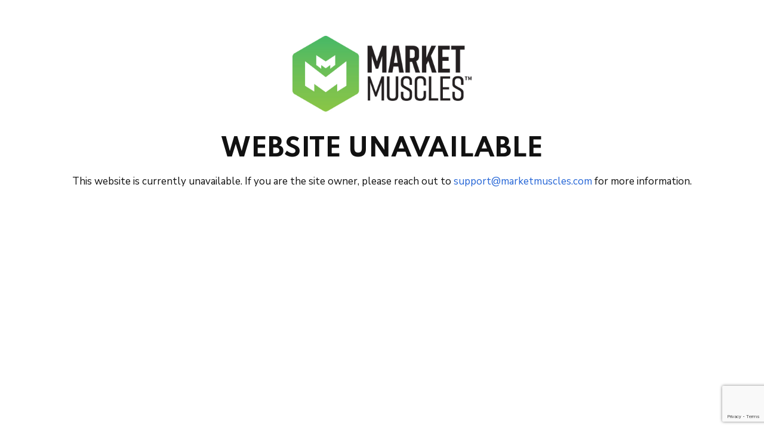

--- FILE ---
content_type: text/html; charset=UTF-8
request_url: https://martialartssuwanee.com/2024/01/19/unlocking-success-with-the-internationally-acclaimed-early-skillz-3-4-years-old-program/
body_size: 13789
content:

<!DOCTYPE html>
<html lang="en" class=" site-suspended ">
    <head>
        <!-- Market Muscles v4 -->
        <!--- Request URI: /2024/01/19/unlocking-success-with-the-internationally-acclaimed-early-skillz-3-4-years-old-program/ -->
        <meta charset="utf-8">
        <meta http-equiv="X-UA-Compatible" content="IE=edge">
        <link rel="icon" type="image/png" href="https://marketmusclescdn.nyc3.digitaloceanspaces.com/wp-content/uploads/sites/544/2021/11/23151141/act-logo.png">
            <title>Website Unavailable</title>
                <meta name="viewport" content="width=device-width, initial-scale=1">
                <meta name='robots' content='max-image-preview:large' />
<link rel='dns-prefetch' href='//www.google.com' />
<link rel='dns-prefetch' href='//fonts.googleapis.com' />
<link rel="alternate" title="oEmbed (JSON)" type="application/json+oembed" href="https://martialartssuwanee.com/wp-json/oembed/1.0/embed?url=https%3A%2F%2Fmartialartssuwanee.com%2F2024%2F01%2F19%2Funlocking-success-with-the-internationally-acclaimed-early-skillz-3-4-years-old-program%2F" />
<link rel="alternate" title="oEmbed (XML)" type="text/xml+oembed" href="https://martialartssuwanee.com/wp-json/oembed/1.0/embed?url=https%3A%2F%2Fmartialartssuwanee.com%2F2024%2F01%2F19%2Funlocking-success-with-the-internationally-acclaimed-early-skillz-3-4-years-old-program%2F&#038;format=xml" />
<style id='wp-img-auto-sizes-contain-inline-css' type='text/css'>
img:is([sizes=auto i],[sizes^="auto," i]){contain-intrinsic-size:3000px 1500px}
/*# sourceURL=wp-img-auto-sizes-contain-inline-css */
</style>
<style id='classic-theme-styles-inline-css' type='text/css'>
/*! This file is auto-generated */
.wp-block-button__link{color:#fff;background-color:#32373c;border-radius:9999px;box-shadow:none;text-decoration:none;padding:calc(.667em + 2px) calc(1.333em + 2px);font-size:1.125em}.wp-block-file__button{background:#32373c;color:#fff;text-decoration:none}
/*# sourceURL=/wp-includes/css/classic-themes.min.css */
</style>
<link rel='stylesheet' id='mm_form_custom_style-css' href='https://martialartssuwanee.com/wp-content/plugins/market-muscles-llc-wp-mm-admin-core-646e1bd2528bea8047fc4b54cd785853b310175b//css/mm-form.css?ver=6.9' type='text/css' media='all' />
<link rel='stylesheet' id='dashicons-css' href='https://martialartssuwanee.com/wp-includes/css/dashicons.min.css?ver=6.9' type='text/css' media='all' />
<link rel='stylesheet' id='thickbox-css' href='https://martialartssuwanee.com/wp-includes/js/thickbox/thickbox.css?ver=6.9' type='text/css' media='all' />
<link rel='stylesheet' id='spartan-css' href='https://fonts.googleapis.com/css2?family=Spartan%3Awght%40300%3B400%3B500%3B700&#038;display=swap&#038;ver=6.9' type='text/css' media='all' />
<link rel='stylesheet' id='nunito-sans-css' href='https://fonts.googleapis.com/css2?family=Nunito+Sans%3Aital%2Cwght%400%2C300%3B0%2C400%3B0%2C700%3B1%2C600%3B1%2C700&#038;display=swap&#038;ver=6.9' type='text/css' media='all' />
<link rel='stylesheet' id='pojo-a11y-css' href='https://martialartssuwanee.com/wp-content/plugins/pojo-accessibility/assets/css/style.min.css?ver=1.0.0' type='text/css' media='all' />
<link rel='stylesheet' id='core-style-css' href='https://martialartssuwanee.com/wp-content/themes/market-muscles-llc-wp-mm-theme-aaa303cda0dcb3e6de34b6d654f5588aa8b841be/assets/build/style.min.css?ver=6.9' type='text/css' media='all' />
<link rel='stylesheet' id='mm-quiz-style-css' href='https://martialartssuwanee.com/wp-content/themes/market-muscles-llc-wp-mm-theme-aaa303cda0dcb3e6de34b6d654f5588aa8b841be/assets/build/mm-quiz.min.css?ver=6.9' type='text/css' media='all' />
<script type="9e0d4e9bbb66e9ee2d39117f-text/javascript" src="https://www.google.com/recaptcha/enterprise.js?render=6LfX_CAqAAAAAOjWa8Xax3f5C_ki9X_O_gFhZLFh" id="google_recaptcha_enterprise-js"></script>
<script type="9e0d4e9bbb66e9ee2d39117f-text/javascript" src="https://martialartssuwanee.com/wp-includes/js/jquery/jquery.min.js?ver=3.7.1" id="jquery-core-js"></script>
<script type="9e0d4e9bbb66e9ee2d39117f-text/javascript" src="https://martialartssuwanee.com/wp-includes/js/jquery/jquery-migrate.min.js?ver=3.4.1" id="jquery-migrate-js"></script>
<script type="9e0d4e9bbb66e9ee2d39117f-text/javascript" src="https://martialartssuwanee.com/wp-content/plugins/market-muscles-llc-wp-mm-admin-student-portal-5f8bf72ee5b53aa92fab58d8afd77b9653e3a0db/assets/build/mm-members.js?v=105637&amp;ver=6.9" id="mm-members-script-js"></script>
<script type="9e0d4e9bbb66e9ee2d39117f-text/javascript" src="https://martialartssuwanee.com/wp-includes/js/imagesloaded.min.js?ver=5.0.0" id="imagesloaded-js"></script>
<script type="9e0d4e9bbb66e9ee2d39117f-text/javascript" src="https://martialartssuwanee.com/wp-content/themes/market-muscles-llc-wp-mm-theme-aaa303cda0dcb3e6de34b6d654f5588aa8b841be/assets/js/plugins/masonry.min.js?ver=6.9" id="custom-masonry-js"></script>
<script type="9e0d4e9bbb66e9ee2d39117f-text/javascript" src="https://martialartssuwanee.com/wp-content/themes/market-muscles-llc-wp-mm-theme-aaa303cda0dcb3e6de34b6d654f5588aa8b841be/assets/js/plugins/jquery.fancybox.min.js?ver=6.9" id="fancybox-js"></script>
<script type="9e0d4e9bbb66e9ee2d39117f-text/javascript" src="https://martialartssuwanee.com/wp-content/themes/market-muscles-llc-wp-mm-theme-aaa303cda0dcb3e6de34b6d654f5588aa8b841be/assets/js/plugins/swiper.min.js?ver=6.9" id="swiper-js"></script>
<script type="9e0d4e9bbb66e9ee2d39117f-text/javascript" src="https://martialartssuwanee.com/wp-content/themes/market-muscles-llc-wp-mm-theme-aaa303cda0dcb3e6de34b6d654f5588aa8b841be/assets/js/plugins/aos.js?ver=6.9" id="aos-js"></script>
<script type="9e0d4e9bbb66e9ee2d39117f-text/javascript" src="https://martialartssuwanee.com/wp-content/themes/market-muscles-llc-wp-mm-theme-aaa303cda0dcb3e6de34b6d654f5588aa8b841be/assets/js/plugins/js.cookie.min.js?ver=6.9" id="jscookie-js"></script>
<script type="9e0d4e9bbb66e9ee2d39117f-text/javascript" src="https://martialartssuwanee.com/wp-content/themes/market-muscles-llc-wp-mm-theme-aaa303cda0dcb3e6de34b6d654f5588aa8b841be/assets/js/plugins/jquery.fitvids.js?ver=6.9" id="fitvids-js"></script>
<script type="9e0d4e9bbb66e9ee2d39117f-text/javascript" id="core-js-js-extra">
/* <![CDATA[ */
var frontEndAjaxUrl = {"mcajaxurl":"https://martialartssuwanee.com/wp-admin/admin-ajax.php"};
//# sourceURL=core-js-js-extra
/* ]]> */
</script>
<script type="9e0d4e9bbb66e9ee2d39117f-text/javascript" src="https://martialartssuwanee.com/wp-content/themes/market-muscles-llc-wp-mm-theme-aaa303cda0dcb3e6de34b6d654f5588aa8b841be/assets/js/script/script.js?ver=1" id="core-js-js"></script>
<script type="9e0d4e9bbb66e9ee2d39117f-text/javascript" id="wqg1811front.js5279-js-extra">
/* <![CDATA[ */
var wqg_local_data = {"add_url":"https://martialartssuwanee.com/wp-admin/post-new.php?post_type=event","nonce":"af1323ae85","ajaxurl":"https://martialartssuwanee.com/wp-admin/admin-ajax.php"};
//# sourceURL=wqg1811front.js5279-js-extra
/* ]]> */
</script>
<script type="9e0d4e9bbb66e9ee2d39117f-text/javascript" src="https://martialartssuwanee.com/wp-content/plugins/market-muscles-llc-wp-mm-admin-qr-code-90a68b34132164f16151ccf7bc7d6035bcb408f8/modules/js/front.js?ver=6.9" id="wqg1811front.js5279-js"></script>
<link rel="https://api.w.org/" href="https://martialartssuwanee.com/wp-json/" /><link rel="alternate" title="JSON" type="application/json" href="https://martialartssuwanee.com/wp-json/wp/v2/posts/2925" /><link rel="EditURI" type="application/rsd+xml" title="RSD" href="https://martialartssuwanee.com/xmlrpc.php?rsd" />
<meta name="generator" content="WordPress 6.9" />
<link rel="canonical" href="https://martialartssuwanee.com/2024/01/19/unlocking-success-with-the-internationally-acclaimed-early-skillz-3-4-years-old-program/" />
<link rel='shortlink' href='https://martialartssuwanee.com/?p=2925' />
<meta name="generator" content="Elementor 3.25.4; features: additional_custom_breakpoints, e_optimized_control_loading; settings: css_print_method-external, google_font-enabled, font_display-auto">
<style type="text/css">
#pojo-a11y-toolbar .pojo-a11y-toolbar-toggle a{ background-color: #4054b2;	color: #ffffff;}
#pojo-a11y-toolbar .pojo-a11y-toolbar-overlay, #pojo-a11y-toolbar .pojo-a11y-toolbar-overlay ul.pojo-a11y-toolbar-items.pojo-a11y-links{ border-color: #4054b2;}
body.pojo-a11y-focusable a:focus{ outline-style: solid !important;	outline-width: 1px !important;	outline-color: #FF0000 !important;}
#pojo-a11y-toolbar{ top: 100px !important;}
#pojo-a11y-toolbar .pojo-a11y-toolbar-overlay{ background-color: #ffffff;}
#pojo-a11y-toolbar .pojo-a11y-toolbar-overlay ul.pojo-a11y-toolbar-items li.pojo-a11y-toolbar-item a, #pojo-a11y-toolbar .pojo-a11y-toolbar-overlay p.pojo-a11y-toolbar-title{ color: #333333;}
#pojo-a11y-toolbar .pojo-a11y-toolbar-overlay ul.pojo-a11y-toolbar-items li.pojo-a11y-toolbar-item a.active{ background-color: #4054b2;	color: #ffffff;}
@media (max-width: 767px) { #pojo-a11y-toolbar { top: 50px !important; } }</style>			<style>
				.e-con.e-parent:nth-of-type(n+4):not(.e-lazyloaded):not(.e-no-lazyload),
				.e-con.e-parent:nth-of-type(n+4):not(.e-lazyloaded):not(.e-no-lazyload) * {
					background-image: none !important;
				}
				@media screen and (max-height: 1024px) {
					.e-con.e-parent:nth-of-type(n+3):not(.e-lazyloaded):not(.e-no-lazyload),
					.e-con.e-parent:nth-of-type(n+3):not(.e-lazyloaded):not(.e-no-lazyload) * {
						background-image: none !important;
					}
				}
				@media screen and (max-height: 640px) {
					.e-con.e-parent:nth-of-type(n+2):not(.e-lazyloaded):not(.e-no-lazyload),
					.e-con.e-parent:nth-of-type(n+2):not(.e-lazyloaded):not(.e-no-lazyload) * {
						background-image: none !important;
					}
				}
			</style>
			        <!-- Facebook Pixel Code -->
<script type="9e0d4e9bbb66e9ee2d39117f-text/javascript">
  !function(f,b,e,v,n,t,s)
  {if(f.fbq)return;n=f.fbq=function(){n.callMethod?
  n.callMethod.apply(n,arguments):n.queue.push(arguments)};
  if(!f._fbq)f._fbq=n;n.push=n;n.loaded=!0;n.version='2.0';
  n.queue=[];t=b.createElement(e);t.async=!0;
  t.src=v;s=b.getElementsByTagName(e)[0];
  s.parentNode.insertBefore(t,s)}(window, document,'script',
  'https://connect.facebook.net/en_US/fbevents.js');
  fbq('init', '1420236724820409');
  fbq('track', 'PageView');
</script>
<noscript><img height="1" width="1" style="display:none"
  src="https://www.facebook.com/tr?id=1420236724820409&ev=PageView&noscript=1"
/></noscript>
<!-- End Facebook Pixel Code -->

<!-- Facebook Pixel Code -->
<script type="9e0d4e9bbb66e9ee2d39117f-text/javascript">
!function(f,b,e,v,n,t,s){if(f.fbq)return;n=f.fbq=function(){n.callMethod?
n.callMethod.apply(n,arguments):n.queue.push(arguments)};if(!f._fbq)f._fbq=n;
n.push=n;n.loaded=!0;n.version='2.0';n.queue=[];t=b.createElement(e);t.async=!0;
t.src=v;s=b.getElementsByTagName(e)[0];s.parentNode.insertBefore(t,s)}(window,
document,'script','https://connect.facebook.net/en_US/fbevents.js');
fbq('init', '176130799615432', {
em: 'insert_email_variable'
});
fbq('track', 'PageView');
</script>
<noscript><img height="1" width="1" style="display:none"
src="https://www.facebook.com/tr?id=176130799615432&ev=PageView&noscript=1"
/></noscript>
<!-- DO NOT MODIFY -->
<!-- End Facebook Pixel Code -->

<!-- Global site tag (gtag.js) - Google Analytics -->
<script async src="https://www.googletagmanager.com/gtag/js?id=UA-39546514-1" type="9e0d4e9bbb66e9ee2d39117f-text/javascript"></script>
<script type="9e0d4e9bbb66e9ee2d39117f-text/javascript">
window.dataLayer = window.dataLayer || [];
function gtag(){dataLayer.push(arguments);}
gtag('js', new Date());

gtag('config', 'UA-39546514-1');
</script>


<!-- Google tag (gtag.js) -->
<script async src="https://www.googletagmanager.com/gtag/js?id=G-7JE88Y8GYL" type="9e0d4e9bbb66e9ee2d39117f-text/javascript"></script>
<script type="9e0d4e9bbb66e9ee2d39117f-text/javascript">
  window.dataLayer = window.dataLayer || [];
  function gtag(){dataLayer.push(arguments);}
  gtag('js', new Date());

  gtag('config', 'G-7JE88Y8GYL');
</script>
                            <script type="9e0d4e9bbb66e9ee2d39117f-text/javascript">
                jQuery(document).ready( function() {
                    AOS.init();
                    window.addEventListener("load", function(){
                        if (typeof AOS === 'object' && AOS !== null) {
                            AOS.refresh();
                        }
                    });
                    let scrollRef = 0;
                    jQuery(window).on("resize scroll", function () {
                        // increase value up to 10, then refresh AOS
                        scrollRef <= 10 ? scrollRef++ : AOS.refresh();
                    });
                });
            </script>
                <script type="9e0d4e9bbb66e9ee2d39117f-text/javascript">
            function fadeInPage() {
                if (!window.AnimationEvent) { return; }
                var fader = document.getElementById('fader');
                fader.classList.add('fade-out');
            }

            document.addEventListener('DOMContentLoaded', function() {
                if (!window.AnimationEvent) { return }

                var anchors = document.getElementsByTagName('a');

                for (var idx=0; idx<anchors.length; idx+=1) {
                    if (anchors[idx].hostname !== window.location.hostname ||
                        anchors[idx].pathname === window.location.pathname) {
                        continue;
                    }

                anchors[idx].addEventListener('click', function(event) {
                    var fader = document.getElementById('fader'),
                        anchor = event.currentTarget;

                    var listener = function() {
                        window.location = anchor.href;
                        fader.removeEventListener('animationend', listener);
                    };
                    fader.addEventListener('animationend', listener);

                    event.preventDefault();
                    fader.classList.add('fade-in');
                });
                }
            });

            window.addEventListener('pageshow', function (event) {
                if (!event.persisted) {
                return;
                }
                var fader = document.getElementById('fader');
                fader.classList.remove('fade-in');
            });
        </script>
        <style>
                                    
            

            
            body#front-end-site {
                font-family: Nunito Sans;
            }

            h1, h2, h3, h4, h5, h6 {
                font-family: Spartan;
                line-height: 1.1em !important;
            }
            h1 {
                font-size: 40px;
            }
            h2 {
                font-size: 32px;
            }
            h3 {
                font-size: 30px;
            }
            h4 {
                font-size: 28px;
            }
            h5 {
                font-size: 20px;
            }
            h6 {
                font-size: 18px;
            }
            p {
                font-size: 15px;
                line-height: 1.7em;
            }
            header #header-navigation > li > a,
            .nav-bar-block #header-navigation > li > a {
                font-size: 17px;
            }
            header #header-navigation > li > ul > li > a,
            .nav-bar-block #header-navigation > li > ul > li > a {
                font-size: 17px;
                line-height: 1.2em;
            }
            header #header-navigation > li > ul > li > ul > li > a,
            .nav-bar-block #header-navigation > li > ul > li > ul > li > a {
                font-size: 17px;
                line-height: 1.2em;
            }
            .sticky-top-bar ul > li > a {
                font-size: 17px;
            }
            @media (min-width: 960px) {
                h1 {
                    font-size: 52px;
                }
                h2 {
                    font-size: 42px;
                }
                h3 {
                    font-size: 32px;
                }
                h4 {
                    font-size: 30px;
                }
                h5 {
                    font-size: 26px;
                }
                h6 {
                    font-size: px;
                }
                p {
                    font-size: 17px;
                }
                header #header-navigation > li > a,
                .nav-bar-block #header-navigation > li > a {
                    font-size: 17px;
                }
                .sticky-top-bar ul > li > a {
                    font-size: 17px;
                }
            }

            .site-bottom-bar {
                background: #2465d6;
                font-family: Spartan;
            }

            .inner-topper p {
                font-family: Spartan;
            }

            p a,
            ol a,
            ul a {
                color: #2465d6;
            }

            p a:hover,
            ol a:hover,
            li a:hover {
                color: #2465d6;
            }

            button {
                font-family: Nunito Sans;
            }

            .proof-alert {
                font-family: Nunito Sans;
            }

            
            .mobile-bar {
                background: #2465d6;
            }

            
            .covid-title {
                font-family: Spartan;
            }

            
            .pop-optin-right {
                background: #2465d6            }

            .pop-optin-form input[type="text"],
            .pop-optin-form input[type="email"],
            .pop-optin-form input[type="tel"],
            .pop-optin-form select {
                font-family: Nunito Sans;
            }

            .pop-optin-form input[type="submit"] {
                font-family: Spartan;
            }

            
            .mobile-menu #header-navigation li a:hover {
                color: #2465d6 !important;
            }

            .mobile-menu .btn {
                background: #2465d6;
            }

            .hamburger-inner, .hamburger-inner::after, .hamburger-inner::before {
                            }

            
            .centered-sub-title,
            .centered-title {
                font-family: Spartan;
            }

            
            .site-alert {
                background: #2465d6;
                font-family: Spartan;
            }

            header #header-navigation,
            .nav-bar-block #header-navigation {
                font-family: Spartan;
            }

            header #header-navigation li ul,
            .nav-bar-block #header-navigation li ul {
                font-family: Spartan;
                background: #000000;
            }

            .sticky-top-bar > ul > li {
                font-family: Spartan;
            }

            .sticky-top-bar > ul > li > ul {
                font-family: Spartan;
                background: #000000;
            }

            header #header-navigation li ul li a:hover {
                color: #2465d6 !important;
            }

            .header-main-bar {
                background:  !important;
                            }

                            .header-cta {
                    background: #2465d6;
                    font-family: Spartan;
                    color: #ffffff !important;
                    font-weight: 700;
                    font-size: 20px;
                                            text-transform: uppercase !important;
                                    }
            
            .header-cta:hover {
                background: #2465d6;
            }

            .header-centered-left span {
                font-family: Spartan;
            }

            header .current_page_item a {
                color: #2465d6 !important;
            }

            
            .btn.btn-solid {
                background: #2465d6;
                font-family: Spartan;
                border: 1px solid #2465d6;
            }
            .btn.btn-solid:hover {
                background: #2465d6;
                border: 1px solid #2465d6;
            }
            .btn.btn-outline {
                font-family: Spartan;
            }

            
            .btn.btn-solid.btn-color-primary {
                background: #2465d6 !important;
                color: white;
                border: 1px solid #2465d6 !important;
            }
            .btn.btn-solid.btn-color-primary:hover {
                background: #2465d6 !important;
                color: white;
                border: 1px solid #2465d6 !important;
            }
            .btn.btn-solid.btn-color-secondary {
                background: #000000 !important;
                color: white;
                border: 1px solid #000000 !important;
            }
            .btn.btn-solid.btn-color-secondary:hover {
                background: #2465d6 !important;
                color: white;
                border: 1px solid #2465d6 !important;
            }
            .btn.btn-solid.btn-color-tertiary {
                background: #2465d6 !important;
                color: white;
                border: 1px solid #2465d6 !important;
            }
            .btn.btn-solid.btn-color-tertiary:hover {
                background: #2465d6 !important;
                color: white;
                border: 1px solid #2465d6 !important;
            }

            
            .btn.btn-outline.btn-color-primary {
                color: #2465d6 !important;
                border: 1px solid #2465d6 !important;
            }
            .btn.btn-outline.btn-color-primary:hover {
                background: #2465d6 !important;
                color: white !important;
                border: 1px solid #2465d6 !important;
            }
            .btn.btn-outline.btn-color-secondary {
                color: #000000 !important;
                border: 1px solid #000000 !important;
            }
            .btn.btn-outline.btn-color-secondary:hover {
                background: #2465d6 !important;
                color: white !important;
                border: 1px solid #2465d6 !important;
            }
            .btn.btn-outline.btn-color-tertiary {
                color: #2465d6 !important;
                border: 1px solid #2465d6 !important;
            }
            .btn.btn-outline.btn-color-tertiary:hover {
                background: #2465d6 !important;
                color: white !important;
                border: 1px solid #2465d6 !important;
            }

            
            header.navigation-bar #header-navigation a {
                color: #000000;
            }

            header.navigation-bar #header-navigation li:hover a,
            header.navigation-bar #header-navigation li:focus-within a {
                color: #2465d6;
            }

            header.navigation-bar .top-bar {
                background: #000000;
            }

            header.navigation-bar .top-bar-button {
                font-family: Spartan;
            }

            header.navigation-bar .header-nav-bar-left img {
                width: 130px;
                margin-top: 0px;
                margin-bottom: 0px;
                margin-left: 0px;
                margin-right: 0px;
            }

            @media (min-width: 960px) {
                header.navigation-bar .header-nav-bar-left img {
                    width: 130px;
                    margin-top: 0px;
                    margin-bottom: 0px;
                    margin-left: 0px;
                    margin-right: 0px;
                }
                header.navigation-bar .header-nav-bar,
                header.navigation-no-bg #header-navigation {
                    margin-top: px;
                }
            }

            
            header.navigation-no-bg .header-nav-bar-right li a:hover {
                color: #2465d6;
            }
            header.navigation-no-bg .top-bar-button {
                font-family: Spartan;
            }

            header.navigation-no-bg .header-nav-bar-left img {
                width: 130px;
                margin-top: 0px;
                margin-bottom: 0px;
                margin-left: 0px;
                margin-right: 0px;
            }

            @media (min-width: 960px) {
                header.navigation-no-bg .header-nav-bar-left img {
                    width: 130px;
                    margin-top: 0px;
                    margin-bottom: 0px;
                    margin-left: 0px;
                    margin-right: 0px;
                }
            }

            
            .navigation-centered .centered-nav-bar {
                                    background: #b51f28;
                            }

            .nav-bar-block .centered-nav-bar {
                                    background: #b51f28;
                            }

            .nav-bar-block .centered-nav-bar .sub-menu {
                z-index: 99;
            }

            .centered-nav-bar ul li a {
                color: #ffffff;
            }

            .centered-nav-bar ul li a:hover {
                color: #c1c1c1;
            }

            header.navigation-centered .header-centered-middle img {
                width: 130px;
                margin-top: 0px;
                margin-bottom: 0px;
                margin-left: 0px;
                margin-right: 0px;
            }

            @media (min-width: 960px) {
                header.navigation-centered .header-centered-middle img {
                    width: 130px;
                    margin-top: 0px;
                    margin-bottom: 0px;
                    margin-left: 0px;
                    margin-right: 0px;
                }
            }

            .sticky-top-bar {
                background: #2465d6;
            }

            .sticky-top-bar a {
                color: #000000;
            }

            .sticky-top-bar ul > li:hover > a,
            .sticky-top-bar ul > li:focus-within > a {
                color: #2465d6;
            }

            
            header.navigation-split #header-navigation a {
                color: #000000;
            }

            header.navigation-split #header-navigation li:hover a,
            header.navigation-split #header-navigation li:focus-within a {
                color: #2465d6;
            }

            header.navigation-split .top-bar {
                background: #000000;
            }

            header.navigation-split .top-bar-button {
                font-family: Spartan;
            }

            header.navigation-split .header-split-left img {
                width: 130px;
                margin-top: 0px;
                margin-bottom: 0px;
                margin-left: 0px;
                margin-right: 0px;
            }
            

            @media (min-width: 960px) {
                header.navigation-split .header-split-left img {
                    width: 130px;
                    margin-top: 0px;
                    margin-bottom: 0px;
                    margin-left: 0px;
                    margin-right: 0px;
                }
            }

            
            .video-btn svg {
                fill: #2465d6;
            }

            .video-btn:hover svg {
                fill: #2465d6;
            }

            .video-overlay {
                background: #2465d6;
            }

            
            .banner-left-aligned .left-text-small-header {
                font-family: Spartan;
            }

            .banner-left-aligned .left-text-large-header {
                font-family: Spartan;
            }

            .banner-left-aligned p {
                font-family: Nunito Sans;
            }

            .banner-left-aligned .btn.btn-outline:hover {
                color: white;
                background: #2465d6;
                border: 1px solid #2465d6;
            }

            
            .banner-right-aligned .left-text-small-header {
                font-family: Spartan;
            }

            .banner-right-aligned .left-text-large-header {
                font-family: Spartan;
            }

            .banner-right-aligned p {
                font-family: Nunito Sans;
            }

            .banner-right-aligned .btn.btn-outline:hover {
                color: white;
                background: #2465d6;
                border: 1px solid #2465d6;
            }

            
            .banner-right-image .left-text-small-header {
                font-family: Spartan;
            }

            .banner-right-image .left-text-large-header {
                font-family: Spartan;
            }

            .banner-right-image .btn.btn-outline {
                border: 1px solid #2465d6;
                color: #2465d6;
            }

            .banner-right-image .btn.btn-outline:hover {
                color: white;
                background: #2465d6;
                border: 1px solid #2465d6;
            }

            
            .banner-center-aligned .centered-small-header {
                font-family: Spartan;
            }

            .banner-center-aligned .centered-large-header {
                font-family: Spartan;
            }

            .banner-center-aligned .btn.btn-outline:hover {
                color: white;
                background: #2465d6;
                border: 1px solid #2465d6;
            }

            
            .optin-box {
                background: #2465d6;
            }

            .limited-offer-middle {
                background: #000000;
            }

            .optin-box form input[type="text"],
            .optin-box form input[type="email"],
            .optin-box form input[type="tel"],
            .optin-box form select {
                font-family: Nunito Sans;
            }

            .optin-box form input[type="submit"] {
                font-family: Spartan;
            }

            .optin-box-sub-header,
            .optin-box-header {
                font-family: Spartan;
            }

            
            .optin-side-by-side-bg-left {
                background: #2465d6;
            }

            .optin-side-by-side-bg-right {
                background: #000000;
            }

            .optin-side-by-side-left:before {
                border-left: 15px solid #2465d6;
            }

            .optin-side-by-side-right {
                background: #000000;
            }

            .optin-side-by-side-right form input[type="submit"] {
                background: #2465d6 !important;
            }

            
            .indiv-upcoming-event .indiv-upcoming-title {
                font-family: Spartan;
            }

            .indiv-upcoming-event .text-link {
                color: #2465d6;
            }

            .indiv-upcoming-event .text-link svg {
                fill: #2465d6;
            }

            
            .program-block-bottom .indiv-program-title {
                font-family: Spartan;
            }

            .program-block-bottom .text-link {
                color: #2465d6 !important;
            }

            .program-block-bottom .text-link svg {
                fill: #2465d6;
            }

            
            .program-block-overlay .indiv-program-name {
                font-family: Spartan;
            }

            .program-overlay-items .indiv-program-title {
                font-family: Spartan;
            }

            .program-overlay-items .indiv-program a {
                color: #2465d6;
            }

            
            .program-full-width .indiv-program-name {
                font-family: Spartan;
            }

            .program-full-width .text-link {
                font-family: Spartan;
            }

            
            .program-side-by-side .indiv-program-name {
                font-family: Spartan;
            }

            
            .program-square-block .text-link {
                color: #2465d6;
            }

            .program-square-block .text-link svg {
                fill: #2465d6;
            }

            
            .content-centered-container a {
                border-bottom: 2px solid #2465d6;
                padding-bottom: 0px;
            }

            
            .content-columns .column-title {
                font-family: Spartan;
            }

            
            .comparison-column-title,
            .indiv-comparison-title {
                font-family: Spartan;
            }

            
            .indiv-served-area-icon svg {
                fill: #2465d6;
            }

            .indiv-served-area-content {
                font-family: Spartan;
            }

            
            .indiv-stat .stat {
                font-family: Spartan;
                color: #2465d6;
            }

            .indiv-stat .stat-title {
                font-family: Spartan;
            }

            
            .indiv-feature .feature-title {
                font-family: Spartan;
            }

            .indiv-feature .feature-check svg {
                fill: #2465d6            }

            
            .centered-review .review-name {
                font-family: Spartan;
            }

            .swiper-button-next:after, 
            .swiper-container-rtl .swiper-button-prev:after,
            .swiper-button-prev:after, 
            .swiper-container-rtl .swiper-button-next:after {
                color: white;
            }

            
            .indiv-column-review-name {
                font-family: Spartan;
            }

            
            .cta-small-bar-left {
                font-family: Spartan;
            }

            
            .staff-thumb-overlay .indiv-staff-bot {
                background: #2465d6;
                font-family: Spartan;
            }

            
            .staff-thumb-block .indiv-staff-bot {
                font-family: Spartan;
            }

            
            .staff-centered .indiv-staff-bot {
                font-family: Spartan;
            }

            
            .faq-question {
                font-family: Spartan;
            }

            .faq-accordions .faq-question:hover {
                color: #2465d6;
            }

            .faq-accordions .faq-question:hover svg {
                fill: #2465d6;
            }

            
            .indiv-pricing-title,
            .indiv-pricing-price {
                font-family: Spartan;
                color: #2465d6;
            }

            .indiv-pricing-block.featured {
                border: 3px solid #2465d6;
            }

            .indiv-pricing-featured {
                font-family: Spartan;
                background: #2465d6;
            }

            .business-hour-row span {
                font-family: Spartan;
            }

            
            .contact-block span {
                font-family: Spartan;
            }

            
            .schedule-header .schedule-col {
                font-family: Spartan;
            }

            .indiv-class .class-name {
                font-family: Spartan;
            }

            
            .indiv-blog-thumb,
            .recent-post-thumbnail {
                background: #2465d6;
            }

            .indiv-blog-title,
            .indiv-blog-date,
            .indiv-blog-category,
            .pagination-button,
            .topper-date,
            .wp-caption-text,
            .singular-post blockquote,
            .recent-post-title,
            .recent-post-title a,
            .recent-post-read-more {
                font-family: Spartan;
            }

            .indiv-blog-title a,
            .recent-post-title a,
            .recent-post-read-more {
                color: #2465d6;
            }

            .indiv-blog-title a:hover,
            .recent-post-title a:hover,
            .recent-post-read-more:hover {
                color: #2465d6;
            }

            .right-blog-col a {
                color: #2465d6;
            }

            .right-blog-col a:hover {
                color: #2465d6;
            }

            .blog-author-title {
                font-family: Spartan;
            }

            .blog-recent-posts.light-font .indiv-recent-post a {
                color: #2465d6 !important;
            }

            
            .single-checkout .gform_wrapper ul li input[type="text"]:focus,
            .single-checkout .gform_wrapper ul li select:focus {
                border: 1px solid #2465d6 !important;
            }

            .checkout-header {
                border-top: 3px solid #2465d6;
            }

            .single-checkout .gform_footer input[type="submit"] {
                background: #2465d6;
                font-family: Spartan;
            }

            #gf_coupon_button {
                font-family: Spartan;
                color: #2465d6;
                border: 2px solid #2465d6;
            }

            .ginput_total {
                color: #2465d6 !important;
            }

            
            .lt-links a {
                background: #2465d6;
            }

            .lt-links a:hover {
                background: #000000;
            }

            
            .footer-bottom-bar {
                background: #000000;
            }

            
            .footer-centered {
                background:  #000000;
                color: rgba(255,255,255,.7);
            }

            .footer-centered .location-title {
                font-family: Spartan;
            }

            .footer-centered .footer-cta {
                background: #2465d6;
            }

            .footer-centered .location-social a:hover {
                color: #2465d6;
            }

            .footer-cta-bot input[type="submit"] {
                font-family: Spartan;
            }

            .footer-cta-bot input[type="text"],
            .footer-cta-bot input[type="email"],
            .footer-cta-bot input[type="tel"],
            .pop-optin-form input[type="email"],
            .pop-optin-form input[type="tel"] {
                font-family: Nunito Sans;
            }

            .footer-cta-bot select {
                font-family: Nunito Sans;
            }

            
            .footer-four-columns {
                background:  #000000;
                color: rgba(255,255,255,.7);
            }

            .footer-four-columns a {
                color: white;
            }

            .footer-four-columns a:hover {
                color: #2465d6 !important;
            }
                        .indiv-job-listing a {
                background: #000000;
            }
                        .nav-bar-block .menu-item-has-children:after {
                border-right: 3px solid #ffffff !important;
                border-bottom: 3px solid #ffffff !important;
            }
                                        input[type=submit],
                .btn,
                .navigation-bar .header-nav-bar-right .header-cta,
                .navigation-split .header-split-right .header-cta {
                    border-radius: 3px !important;
                }
                                                    header #header-navigation > li > a {
                    color: #ffffff !important;
                }
                header .menu-item-has-children:after {
                    border-right: 3px solid #ffffff !important;
                    border-bottom: 3px solid #ffffff !important;
                }

                header .menu-item-has-children:hover:after {
                    border-right: 3px solid #c1c1c1 !important;
                    border-bottom: 3px solid #c1c1c1 !important;
                }
                header #header-navigation > li > a:hover {
                    color: #c1c1c1 !important;
                }
                .navigation-centered .centered-nav-bar a:hover {
                    color: #c1c1c1;
                }
                        
                                                    .sticky-top-bar {
                    background:  !important;
                }
                .sticky-top-bar a {
                    color: #ffffff !important;
                }
                .sticky-top-bar ul > li:hover > a,
                .sticky-top-bar ul > li:focus-within > a {
                    color:  !important;
                }

                .sticky-top-bar .menu-item-has-children:after {
                    border-right: 3px solid #ffffff !important;
                    border-bottom: 3px solid #ffffff !important;
                }

                .sticky-top-bar .menu-item-has-children:hover:after {
                    border-right: 3px solid  !important;
                    border-bottom: 3px solid  !important;
                }
                                        .top-bar {
                    background: #000000 !important;
                }
                                                    .header-split-right .header-cta,
                .header-nav-bar-right .header-cta {
                    margin-top: 34px !important;
                }
                    </style>
                    <script type="application/ld+json">
{"@context":"https://schema.org","@graph":[{"@type":"WebSite","@id":"https://martialartssuwanee.com/#website","url":"https://martialartssuwanee.com/","name":"Atlanta Taekwondo","inLanguage":"en-US","potentialAction":[{"@type":"SearchAction","target":"https://martialartssuwanee.com/?s={search_term_string}","query-input":"required name=search_term_string"}],"subjectOf":{"@type":"DataFeed","name":"AI Facts","description":"Machine-readable site facts, business info, and link inventory for AI agents.","url":"https://martialartssuwanee.com/wp-json/mm/v1/ai-facts","encodingFormat":"application/json"}},{"@type":"WebPage","@id":"https://martialartssuwanee.com/2024/01/19/unlocking-success-with-the-internationally-acclaimed-early-skillz-3-4-years-old-program/#webpage","url":"https://martialartssuwanee.com/2024/01/19/unlocking-success-with-the-internationally-acclaimed-early-skillz-3-4-years-old-program/","name":"Unlocking Success with the Internationally Acclaimed Early SKILLZ (3-4 years old) Program! &#8211; Atlanta Taekwondo","isPartOf":{"@id":"https://martialartssuwanee.com/#website"},"inLanguage":"en-US","dateModified":"2024-01-19T17:14:18+00:00","subjectOf":[{"@type":"DataFeed","name":"AI Facts","url":"https://martialartssuwanee.com/wp-json/mm/v1/ai-facts","encodingFormat":"application/json"},{"@type":"MediaObject","name":"Text version of this page","contentUrl":"https://martialartssuwanee.com/2024/01/19/unlocking-success-with-the-internationally-acclaimed-early-skillz-3-4-years-old-program/?format=text","encodingFormat":"text/plain"}],"about":{"@id":"https://martialartssuwanee.com/location/suwanee-ga/#localbusiness"}},{"@type":"LocalBusiness","@id":"https://martialartssuwanee.com/location/suwanee-ga/#localbusiness","name":"Atlanta Taekwondo","url":"https://martialartssuwanee.com/","image":"https://marketmusclescdn.nyc3.digitaloceanspaces.com/wp-content/uploads/sites/544/2021/11/23153843/final-Logo-ACT-1.png","logo":"https://marketmusclescdn.nyc3.digitaloceanspaces.com/wp-content/uploads/sites/544/2021/11/23153843/final-Logo-ACT-1.png","description":"Atlanta Choong-Sil Kwan Tae Kwon Do is dedicated to providing a positive pro-social environment in which traditional martial arts values may be fostered. We believe that it is equally important to help students develop confidence, respect, and discipline, as it is to develop excellent physical martial arts skill.\nAt Atlanta Choong-Sil Kwan Tae Kwon Do, we are committed to motivate people to achieve their goals and maintain a healthy lifestyle in an exciting and challenging environment. Although we honor Taekwondo traditions that go back centuries, we are dynamic and are constantly seeking new and innovative ways to enthuse and excite our students.","telephone":"770-861-5425","priceRange":"$$$","address":{"@type":"PostalAddress","streetAddress":"302 Satellite Blvd. NE Ste. 205 Suwanee, GA 30024","addressLocality":"Suwanee","addressRegion":"GA","postalCode":"30024","addressCountry":"US"},"geo":{"@type":"GeoCoordinates","latitude":"34.0394635","longitude":"-84.0445234"},"mainEntityOfPage":{"@id":"https://martialartssuwanee.com/location/suwanee-ga/#webpage"},"subjectOf":{"@type":"DataFeed","name":"AI Facts","description":"Machine-readable site facts, business info, and link inventory for AI agents.","url":"https://martialartssuwanee.com/wp-json/mm/v1/ai-facts","encodingFormat":"application/json"},"contactPoint":[{"@type":"ContactPoint","telephone":"770-861-5425","contactType":"customer service","availableLanguage":["en"]}],"potentialAction":[{"@type":"CommunicateAction","name":"Call","target":"tel:7708615425"},{"@type":"ReserveAction","name":"Book","target":"https://martialartssuwanee.com/contact/"}],"hasMap":"https://www.google.com/maps/search/?api=1&query=34.0394635%2C-84.0445234"}]}</script>            <style id='global-styles-inline-css' type='text/css'>
:root{--wp--preset--aspect-ratio--square: 1;--wp--preset--aspect-ratio--4-3: 4/3;--wp--preset--aspect-ratio--3-4: 3/4;--wp--preset--aspect-ratio--3-2: 3/2;--wp--preset--aspect-ratio--2-3: 2/3;--wp--preset--aspect-ratio--16-9: 16/9;--wp--preset--aspect-ratio--9-16: 9/16;--wp--preset--color--black: #000000;--wp--preset--color--cyan-bluish-gray: #abb8c3;--wp--preset--color--white: #ffffff;--wp--preset--color--pale-pink: #f78da7;--wp--preset--color--vivid-red: #cf2e2e;--wp--preset--color--luminous-vivid-orange: #ff6900;--wp--preset--color--luminous-vivid-amber: #fcb900;--wp--preset--color--light-green-cyan: #7bdcb5;--wp--preset--color--vivid-green-cyan: #00d084;--wp--preset--color--pale-cyan-blue: #8ed1fc;--wp--preset--color--vivid-cyan-blue: #0693e3;--wp--preset--color--vivid-purple: #9b51e0;--wp--preset--color--primary: #2465d6;--wp--preset--color--secondary: #000000;--wp--preset--color--tertiary: #2465d6;--wp--preset--gradient--vivid-cyan-blue-to-vivid-purple: linear-gradient(135deg,rgb(6,147,227) 0%,rgb(155,81,224) 100%);--wp--preset--gradient--light-green-cyan-to-vivid-green-cyan: linear-gradient(135deg,rgb(122,220,180) 0%,rgb(0,208,130) 100%);--wp--preset--gradient--luminous-vivid-amber-to-luminous-vivid-orange: linear-gradient(135deg,rgb(252,185,0) 0%,rgb(255,105,0) 100%);--wp--preset--gradient--luminous-vivid-orange-to-vivid-red: linear-gradient(135deg,rgb(255,105,0) 0%,rgb(207,46,46) 100%);--wp--preset--gradient--very-light-gray-to-cyan-bluish-gray: linear-gradient(135deg,rgb(238,238,238) 0%,rgb(169,184,195) 100%);--wp--preset--gradient--cool-to-warm-spectrum: linear-gradient(135deg,rgb(74,234,220) 0%,rgb(151,120,209) 20%,rgb(207,42,186) 40%,rgb(238,44,130) 60%,rgb(251,105,98) 80%,rgb(254,248,76) 100%);--wp--preset--gradient--blush-light-purple: linear-gradient(135deg,rgb(255,206,236) 0%,rgb(152,150,240) 100%);--wp--preset--gradient--blush-bordeaux: linear-gradient(135deg,rgb(254,205,165) 0%,rgb(254,45,45) 50%,rgb(107,0,62) 100%);--wp--preset--gradient--luminous-dusk: linear-gradient(135deg,rgb(255,203,112) 0%,rgb(199,81,192) 50%,rgb(65,88,208) 100%);--wp--preset--gradient--pale-ocean: linear-gradient(135deg,rgb(255,245,203) 0%,rgb(182,227,212) 50%,rgb(51,167,181) 100%);--wp--preset--gradient--electric-grass: linear-gradient(135deg,rgb(202,248,128) 0%,rgb(113,206,126) 100%);--wp--preset--gradient--midnight: linear-gradient(135deg,rgb(2,3,129) 0%,rgb(40,116,252) 100%);--wp--preset--font-size--small: 13px;--wp--preset--font-size--medium: 20px;--wp--preset--font-size--large: 36px;--wp--preset--font-size--x-large: 42px;--wp--preset--spacing--20: 0.44rem;--wp--preset--spacing--30: 0.67rem;--wp--preset--spacing--40: 1rem;--wp--preset--spacing--50: 1.5rem;--wp--preset--spacing--60: 2.25rem;--wp--preset--spacing--70: 3.38rem;--wp--preset--spacing--80: 5.06rem;--wp--preset--shadow--natural: 6px 6px 9px rgba(0, 0, 0, 0.2);--wp--preset--shadow--deep: 12px 12px 50px rgba(0, 0, 0, 0.4);--wp--preset--shadow--sharp: 6px 6px 0px rgba(0, 0, 0, 0.2);--wp--preset--shadow--outlined: 6px 6px 0px -3px rgb(255, 255, 255), 6px 6px rgb(0, 0, 0);--wp--preset--shadow--crisp: 6px 6px 0px rgb(0, 0, 0);}:where(.is-layout-flex){gap: 0.5em;}:where(.is-layout-grid){gap: 0.5em;}body .is-layout-flex{display: flex;}.is-layout-flex{flex-wrap: wrap;align-items: center;}.is-layout-flex > :is(*, div){margin: 0;}body .is-layout-grid{display: grid;}.is-layout-grid > :is(*, div){margin: 0;}:where(.wp-block-columns.is-layout-flex){gap: 2em;}:where(.wp-block-columns.is-layout-grid){gap: 2em;}:where(.wp-block-post-template.is-layout-flex){gap: 1.25em;}:where(.wp-block-post-template.is-layout-grid){gap: 1.25em;}.has-black-color{color: var(--wp--preset--color--black) !important;}.has-cyan-bluish-gray-color{color: var(--wp--preset--color--cyan-bluish-gray) !important;}.has-white-color{color: var(--wp--preset--color--white) !important;}.has-pale-pink-color{color: var(--wp--preset--color--pale-pink) !important;}.has-vivid-red-color{color: var(--wp--preset--color--vivid-red) !important;}.has-luminous-vivid-orange-color{color: var(--wp--preset--color--luminous-vivid-orange) !important;}.has-luminous-vivid-amber-color{color: var(--wp--preset--color--luminous-vivid-amber) !important;}.has-light-green-cyan-color{color: var(--wp--preset--color--light-green-cyan) !important;}.has-vivid-green-cyan-color{color: var(--wp--preset--color--vivid-green-cyan) !important;}.has-pale-cyan-blue-color{color: var(--wp--preset--color--pale-cyan-blue) !important;}.has-vivid-cyan-blue-color{color: var(--wp--preset--color--vivid-cyan-blue) !important;}.has-vivid-purple-color{color: var(--wp--preset--color--vivid-purple) !important;}.has-black-background-color{background-color: var(--wp--preset--color--black) !important;}.has-cyan-bluish-gray-background-color{background-color: var(--wp--preset--color--cyan-bluish-gray) !important;}.has-white-background-color{background-color: var(--wp--preset--color--white) !important;}.has-pale-pink-background-color{background-color: var(--wp--preset--color--pale-pink) !important;}.has-vivid-red-background-color{background-color: var(--wp--preset--color--vivid-red) !important;}.has-luminous-vivid-orange-background-color{background-color: var(--wp--preset--color--luminous-vivid-orange) !important;}.has-luminous-vivid-amber-background-color{background-color: var(--wp--preset--color--luminous-vivid-amber) !important;}.has-light-green-cyan-background-color{background-color: var(--wp--preset--color--light-green-cyan) !important;}.has-vivid-green-cyan-background-color{background-color: var(--wp--preset--color--vivid-green-cyan) !important;}.has-pale-cyan-blue-background-color{background-color: var(--wp--preset--color--pale-cyan-blue) !important;}.has-vivid-cyan-blue-background-color{background-color: var(--wp--preset--color--vivid-cyan-blue) !important;}.has-vivid-purple-background-color{background-color: var(--wp--preset--color--vivid-purple) !important;}.has-black-border-color{border-color: var(--wp--preset--color--black) !important;}.has-cyan-bluish-gray-border-color{border-color: var(--wp--preset--color--cyan-bluish-gray) !important;}.has-white-border-color{border-color: var(--wp--preset--color--white) !important;}.has-pale-pink-border-color{border-color: var(--wp--preset--color--pale-pink) !important;}.has-vivid-red-border-color{border-color: var(--wp--preset--color--vivid-red) !important;}.has-luminous-vivid-orange-border-color{border-color: var(--wp--preset--color--luminous-vivid-orange) !important;}.has-luminous-vivid-amber-border-color{border-color: var(--wp--preset--color--luminous-vivid-amber) !important;}.has-light-green-cyan-border-color{border-color: var(--wp--preset--color--light-green-cyan) !important;}.has-vivid-green-cyan-border-color{border-color: var(--wp--preset--color--vivid-green-cyan) !important;}.has-pale-cyan-blue-border-color{border-color: var(--wp--preset--color--pale-cyan-blue) !important;}.has-vivid-cyan-blue-border-color{border-color: var(--wp--preset--color--vivid-cyan-blue) !important;}.has-vivid-purple-border-color{border-color: var(--wp--preset--color--vivid-purple) !important;}.has-vivid-cyan-blue-to-vivid-purple-gradient-background{background: var(--wp--preset--gradient--vivid-cyan-blue-to-vivid-purple) !important;}.has-light-green-cyan-to-vivid-green-cyan-gradient-background{background: var(--wp--preset--gradient--light-green-cyan-to-vivid-green-cyan) !important;}.has-luminous-vivid-amber-to-luminous-vivid-orange-gradient-background{background: var(--wp--preset--gradient--luminous-vivid-amber-to-luminous-vivid-orange) !important;}.has-luminous-vivid-orange-to-vivid-red-gradient-background{background: var(--wp--preset--gradient--luminous-vivid-orange-to-vivid-red) !important;}.has-very-light-gray-to-cyan-bluish-gray-gradient-background{background: var(--wp--preset--gradient--very-light-gray-to-cyan-bluish-gray) !important;}.has-cool-to-warm-spectrum-gradient-background{background: var(--wp--preset--gradient--cool-to-warm-spectrum) !important;}.has-blush-light-purple-gradient-background{background: var(--wp--preset--gradient--blush-light-purple) !important;}.has-blush-bordeaux-gradient-background{background: var(--wp--preset--gradient--blush-bordeaux) !important;}.has-luminous-dusk-gradient-background{background: var(--wp--preset--gradient--luminous-dusk) !important;}.has-pale-ocean-gradient-background{background: var(--wp--preset--gradient--pale-ocean) !important;}.has-electric-grass-gradient-background{background: var(--wp--preset--gradient--electric-grass) !important;}.has-midnight-gradient-background{background: var(--wp--preset--gradient--midnight) !important;}.has-small-font-size{font-size: var(--wp--preset--font-size--small) !important;}.has-medium-font-size{font-size: var(--wp--preset--font-size--medium) !important;}.has-large-font-size{font-size: var(--wp--preset--font-size--large) !important;}.has-x-large-font-size{font-size: var(--wp--preset--font-size--x-large) !important;}
/*# sourceURL=global-styles-inline-css */
</style>
<link rel='stylesheet' id='wqg2344tw-bs4.css-css' href='https://martialartssuwanee.com/wp-content/plugins/market-muscles-llc-wp-mm-admin-qr-code-90a68b34132164f16151ccf7bc7d6035bcb408f8/modules/inc/assets/css/tw-bs4.css?ver=6.9' type='text/css' media='all' />
<link rel='stylesheet' id='wqg5132front.css-css' href='https://martialartssuwanee.com/wp-content/plugins/market-muscles-llc-wp-mm-admin-qr-code-90a68b34132164f16151ccf7bc7d6035bcb408f8/modules/css/front.css?ver=6.9' type='text/css' media='all' />
</head>
    <body data-rsssl=1 class="wp-singular post-template-default single single-post postid-2925 single-format-standard wp-theme-market-muscles-llc-wp-mm-theme-aaa303cda0dcb3e6de34b6d654f5588aa8b841be elementor-default elementor-kit-2284" id="front-end-site">
        <!--<div id="fader" class="loading-gif fade-out">
            <img src="https://content.marketmuscles.com/images/loading.png" width="64" height="64" alt="loading">
        </div>
        <script>fadeInPage()</script>-->
                            <div class="website-status">
                <div class="container">
                    <img src="https://martialartssuwanee.com/wp-content/themes/market-muscles-llc-wp-mm-theme-aaa303cda0dcb3e6de34b6d654f5588aa8b841be/assets/img/mm-dark-logo.jpg"></a>
                    <h2>Website Unavailable</h2>
                    <p>This website is currently unavailable. If you are the site owner, please reach out to <a href="/cdn-cgi/l/email-protection#2d5e585d5d425f596d404c5f46485940585e4e41485e034e4240"><span class="__cf_email__" data-cfemail="6d1e181d1d021f192d000c1f06081900181e0e01081e430e0200">[email&#160;protected]</span></a> for more information.</p>
                </div>
            </div>
                            <script data-cfasync="false" src="/cdn-cgi/scripts/5c5dd728/cloudflare-static/email-decode.min.js"></script><script type="9e0d4e9bbb66e9ee2d39117f-text/javascript">
jQuery(".checkout-logo-bar img").attr("src","https://martialartssuwanee.com/wp-content/uploads/sites/544/2021/11/final-Logo-ACT-1-3.png");
</script>    <script type="speculationrules">
{"prefetch":[{"source":"document","where":{"and":[{"href_matches":"/*"},{"not":{"href_matches":["/wp-*.php","/wp-admin/*","/wp-content/uploads/*","/wp-content/*","/wp-content/plugins/*","/wp-content/themes/market-muscles-llc-wp-mm-theme-aaa303cda0dcb3e6de34b6d654f5588aa8b841be/*","/*\\?(.+)"]}},{"not":{"selector_matches":"a[rel~=\"nofollow\"]"}},{"not":{"selector_matches":".no-prefetch, .no-prefetch a"}}]},"eagerness":"conservative"}]}
</script>
			<script type="9e0d4e9bbb66e9ee2d39117f-text/javascript">
				const lazyloadRunObserver = () => {
					const lazyloadBackgrounds = document.querySelectorAll( `.e-con.e-parent:not(.e-lazyloaded)` );
					const lazyloadBackgroundObserver = new IntersectionObserver( ( entries ) => {
						entries.forEach( ( entry ) => {
							if ( entry.isIntersecting ) {
								let lazyloadBackground = entry.target;
								if( lazyloadBackground ) {
									lazyloadBackground.classList.add( 'e-lazyloaded' );
								}
								lazyloadBackgroundObserver.unobserve( entry.target );
							}
						});
					}, { rootMargin: '200px 0px 200px 0px' } );
					lazyloadBackgrounds.forEach( ( lazyloadBackground ) => {
						lazyloadBackgroundObserver.observe( lazyloadBackground );
					} );
				};
				const events = [
					'DOMContentLoaded',
					'elementor/lazyload/observe',
				];
				events.forEach( ( event ) => {
					document.addEventListener( event, lazyloadRunObserver );
				} );
			</script>
			<script type="9e0d4e9bbb66e9ee2d39117f-text/javascript" id="mm_form_custom_script-js-extra">
/* <![CDATA[ */
var frontend_ajax_object = {"ajaxurl":"https://martialartssuwanee.com/wp-admin/admin-ajax.php"};
//# sourceURL=mm_form_custom_script-js-extra
/* ]]> */
</script>
<script type="9e0d4e9bbb66e9ee2d39117f-text/javascript" src="https://martialartssuwanee.com/wp-content/plugins/market-muscles-llc-wp-mm-admin-core-646e1bd2528bea8047fc4b54cd785853b310175b/js/mm-form.js?ver=202601191037" id="mm_form_custom_script-js"></script>
<script type="9e0d4e9bbb66e9ee2d39117f-text/javascript" id="thickbox-js-extra">
/* <![CDATA[ */
var thickboxL10n = {"next":"Next \u003E","prev":"\u003C Prev","image":"Image","of":"of","close":"Close","noiframes":"This feature requires inline frames. You have iframes disabled or your browser does not support them.","loadingAnimation":"https://martialartssuwanee.com/wp-includes/js/thickbox/loadingAnimation.gif"};
//# sourceURL=thickbox-js-extra
/* ]]> */
</script>
<script type="9e0d4e9bbb66e9ee2d39117f-text/javascript" src="https://martialartssuwanee.com/wp-includes/js/thickbox/thickbox.js?ver=3.1-20121105" id="thickbox-js"></script>
<script type="9e0d4e9bbb66e9ee2d39117f-text/javascript" id="pojo-a11y-js-extra">
/* <![CDATA[ */
var PojoA11yOptions = {"focusable":"","remove_link_target":"","add_role_links":"","enable_save":"","save_expiration":""};
//# sourceURL=pojo-a11y-js-extra
/* ]]> */
</script>
<script type="9e0d4e9bbb66e9ee2d39117f-text/javascript" src="https://martialartssuwanee.com/wp-content/plugins/pojo-accessibility/assets/js/app.min.js?ver=1.0.0" id="pojo-a11y-js"></script>
<script type="9e0d4e9bbb66e9ee2d39117f-text/javascript" id="wpforms-user-journey-js-extra">
/* <![CDATA[ */
var wpforms_user_journey = {"is_ssl":"1","page_id":"2925"};
//# sourceURL=wpforms-user-journey-js-extra
/* ]]> */
</script>
<script type="9e0d4e9bbb66e9ee2d39117f-text/javascript" src="https://martialartssuwanee.com/wp-content/plugins/wpforms-user-journey/assets/js/wpforms-user-journey.min.js?ver=1.2.0" id="wpforms-user-journey-js"></script>
		<a id="pojo-a11y-skip-content" class="pojo-skip-link pojo-skip-content" tabindex="1" accesskey="s" href="#content">Skip to content</a>
				<nav id="pojo-a11y-toolbar" class="pojo-a11y-toolbar-left pojo-a11y-" role="navigation">
			<div class="pojo-a11y-toolbar-toggle">
				<a class="pojo-a11y-toolbar-link pojo-a11y-toolbar-toggle-link" href="javascript:void(0);" title="Accessibility Tools" role="button">
					<span class="pojo-sr-only sr-only">Open toolbar</span>
					<svg xmlns="http://www.w3.org/2000/svg" viewBox="0 0 100 100" fill="currentColor" width="1em">
						<title>Accessibility Tools</title>
						<path d="M50 .8c5.7 0 10.4 4.7 10.4 10.4S55.7 21.6 50 21.6s-10.4-4.7-10.4-10.4S44.3.8 50 .8zM92.2 32l-21.9 2.3c-2.6.3-4.6 2.5-4.6 5.2V94c0 2.9-2.3 5.2-5.2 5.2H60c-2.7 0-4.9-2.1-5.2-4.7l-2.2-24.7c-.1-1.5-1.4-2.5-2.8-2.4-1.3.1-2.2 1.1-2.4 2.4l-2.2 24.7c-.2 2.7-2.5 4.7-5.2 4.7h-.5c-2.9 0-5.2-2.3-5.2-5.2V39.4c0-2.7-2-4.9-4.6-5.2L7.8 32c-2.6-.3-4.6-2.5-4.6-5.2v-.5c0-2.6 2.1-4.7 4.7-4.7h.5c19.3 1.8 33.2 2.8 41.7 2.8s22.4-.9 41.7-2.8c2.6-.2 4.9 1.6 5.2 4.3v1c-.1 2.6-2.1 4.8-4.8 5.1z"/>					</svg>
				</a>
			</div>
			<div class="pojo-a11y-toolbar-overlay">
				<div class="pojo-a11y-toolbar-inner">
					<p class="pojo-a11y-toolbar-title">Accessibility Tools</p>
					
					<ul class="pojo-a11y-toolbar-items pojo-a11y-tools">
																			<li class="pojo-a11y-toolbar-item">
								<a href="#" class="pojo-a11y-toolbar-link pojo-a11y-btn-resize-font pojo-a11y-btn-resize-plus" data-action="resize-plus" data-action-group="resize" tabindex="-1" role="button">
									<span class="pojo-a11y-toolbar-icon"><svg version="1.1" xmlns="http://www.w3.org/2000/svg" width="1em" viewBox="0 0 448 448"><title>Increase Text</title><path fill="currentColor" d="M256 200v16c0 4.25-3.75 8-8 8h-56v56c0 4.25-3.75 8-8 8h-16c-4.25 0-8-3.75-8-8v-56h-56c-4.25 0-8-3.75-8-8v-16c0-4.25 3.75-8 8-8h56v-56c0-4.25 3.75-8 8-8h16c4.25 0 8 3.75 8 8v56h56c4.25 0 8 3.75 8 8zM288 208c0-61.75-50.25-112-112-112s-112 50.25-112 112 50.25 112 112 112 112-50.25 112-112zM416 416c0 17.75-14.25 32-32 32-8.5 0-16.75-3.5-22.5-9.5l-85.75-85.5c-29.25 20.25-64.25 31-99.75 31-97.25 0-176-78.75-176-176s78.75-176 176-176 176 78.75 176 176c0 35.5-10.75 70.5-31 99.75l85.75 85.75c5.75 5.75 9.25 14 9.25 22.5z"></path></svg></span><span class="pojo-a11y-toolbar-text">Increase Text</span>								</a>
							</li>
							
							<li class="pojo-a11y-toolbar-item">
								<a href="#" class="pojo-a11y-toolbar-link pojo-a11y-btn-resize-font pojo-a11y-btn-resize-minus" data-action="resize-minus" data-action-group="resize" tabindex="-1" role="button">
									<span class="pojo-a11y-toolbar-icon"><svg version="1.1" xmlns="http://www.w3.org/2000/svg" width="1em" viewBox="0 0 448 448"><title>Decrease Text</title><path fill="currentColor" d="M256 200v16c0 4.25-3.75 8-8 8h-144c-4.25 0-8-3.75-8-8v-16c0-4.25 3.75-8 8-8h144c4.25 0 8 3.75 8 8zM288 208c0-61.75-50.25-112-112-112s-112 50.25-112 112 50.25 112 112 112 112-50.25 112-112zM416 416c0 17.75-14.25 32-32 32-8.5 0-16.75-3.5-22.5-9.5l-85.75-85.5c-29.25 20.25-64.25 31-99.75 31-97.25 0-176-78.75-176-176s78.75-176 176-176 176 78.75 176 176c0 35.5-10.75 70.5-31 99.75l85.75 85.75c5.75 5.75 9.25 14 9.25 22.5z"></path></svg></span><span class="pojo-a11y-toolbar-text">Decrease Text</span>								</a>
							</li>
						
													<li class="pojo-a11y-toolbar-item">
								<a href="#" class="pojo-a11y-toolbar-link pojo-a11y-btn-background-group pojo-a11y-btn-grayscale" data-action="grayscale" data-action-group="schema" tabindex="-1" role="button">
									<span class="pojo-a11y-toolbar-icon"><svg version="1.1" xmlns="http://www.w3.org/2000/svg" width="1em" viewBox="0 0 448 448"><title>Grayscale</title><path fill="currentColor" d="M15.75 384h-15.75v-352h15.75v352zM31.5 383.75h-8v-351.75h8v351.75zM55 383.75h-7.75v-351.75h7.75v351.75zM94.25 383.75h-7.75v-351.75h7.75v351.75zM133.5 383.75h-15.5v-351.75h15.5v351.75zM165 383.75h-7.75v-351.75h7.75v351.75zM180.75 383.75h-7.75v-351.75h7.75v351.75zM196.5 383.75h-7.75v-351.75h7.75v351.75zM235.75 383.75h-15.75v-351.75h15.75v351.75zM275 383.75h-15.75v-351.75h15.75v351.75zM306.5 383.75h-15.75v-351.75h15.75v351.75zM338 383.75h-15.75v-351.75h15.75v351.75zM361.5 383.75h-15.75v-351.75h15.75v351.75zM408.75 383.75h-23.5v-351.75h23.5v351.75zM424.5 383.75h-8v-351.75h8v351.75zM448 384h-15.75v-352h15.75v352z"></path></svg></span><span class="pojo-a11y-toolbar-text">Grayscale</span>								</a>
							</li>
						
													<li class="pojo-a11y-toolbar-item">
								<a href="#" class="pojo-a11y-toolbar-link pojo-a11y-btn-background-group pojo-a11y-btn-high-contrast" data-action="high-contrast" data-action-group="schema" tabindex="-1" role="button">
									<span class="pojo-a11y-toolbar-icon"><svg version="1.1" xmlns="http://www.w3.org/2000/svg" width="1em" viewBox="0 0 448 448"><title>High Contrast</title><path fill="currentColor" d="M192 360v-272c-75 0-136 61-136 136s61 136 136 136zM384 224c0 106-86 192-192 192s-192-86-192-192 86-192 192-192 192 86 192 192z"></path></svg></span><span class="pojo-a11y-toolbar-text">High Contrast</span>								</a>
							</li>
						
													<li class="pojo-a11y-toolbar-item">
								<a href="#" class="pojo-a11y-toolbar-link pojo-a11y-btn-background-group pojo-a11y-btn-negative-contrast" data-action="negative-contrast" data-action-group="schema" tabindex="-1" role="button">

									<span class="pojo-a11y-toolbar-icon"><svg version="1.1" xmlns="http://www.w3.org/2000/svg" width="1em" viewBox="0 0 448 448"><title>Negative Contrast</title><path fill="currentColor" d="M416 240c-23.75-36.75-56.25-68.25-95.25-88.25 10 17 15.25 36.5 15.25 56.25 0 61.75-50.25 112-112 112s-112-50.25-112-112c0-19.75 5.25-39.25 15.25-56.25-39 20-71.5 51.5-95.25 88.25 42.75 66 111.75 112 192 112s149.25-46 192-112zM236 144c0-6.5-5.5-12-12-12-41.75 0-76 34.25-76 76 0 6.5 5.5 12 12 12s12-5.5 12-12c0-28.5 23.5-52 52-52 6.5 0 12-5.5 12-12zM448 240c0 6.25-2 12-5 17.25-46 75.75-130.25 126.75-219 126.75s-173-51.25-219-126.75c-3-5.25-5-11-5-17.25s2-12 5-17.25c46-75.5 130.25-126.75 219-126.75s173 51.25 219 126.75c3 5.25 5 11 5 17.25z"></path></svg></span><span class="pojo-a11y-toolbar-text">Negative Contrast</span>								</a>
							</li>
						
													<li class="pojo-a11y-toolbar-item">
								<a href="#" class="pojo-a11y-toolbar-link pojo-a11y-btn-background-group pojo-a11y-btn-light-background" data-action="light-background" data-action-group="schema" tabindex="-1" role="button">
									<span class="pojo-a11y-toolbar-icon"><svg version="1.1" xmlns="http://www.w3.org/2000/svg" width="1em" viewBox="0 0 448 448"><title>Light Background</title><path fill="currentColor" d="M184 144c0 4.25-3.75 8-8 8s-8-3.75-8-8c0-17.25-26.75-24-40-24-4.25 0-8-3.75-8-8s3.75-8 8-8c23.25 0 56 12.25 56 40zM224 144c0-50-50.75-80-96-80s-96 30-96 80c0 16 6.5 32.75 17 45 4.75 5.5 10.25 10.75 15.25 16.5 17.75 21.25 32.75 46.25 35.25 74.5h57c2.5-28.25 17.5-53.25 35.25-74.5 5-5.75 10.5-11 15.25-16.5 10.5-12.25 17-29 17-45zM256 144c0 25.75-8.5 48-25.75 67s-40 45.75-42 72.5c7.25 4.25 11.75 12.25 11.75 20.5 0 6-2.25 11.75-6.25 16 4 4.25 6.25 10 6.25 16 0 8.25-4.25 15.75-11.25 20.25 2 3.5 3.25 7.75 3.25 11.75 0 16.25-12.75 24-27.25 24-6.5 14.5-21 24-36.75 24s-30.25-9.5-36.75-24c-14.5 0-27.25-7.75-27.25-24 0-4 1.25-8.25 3.25-11.75-7-4.5-11.25-12-11.25-20.25 0-6 2.25-11.75 6.25-16-4-4.25-6.25-10-6.25-16 0-8.25 4.5-16.25 11.75-20.5-2-26.75-24.75-53.5-42-72.5s-25.75-41.25-25.75-67c0-68 64.75-112 128-112s128 44 128 112z"></path></svg></span><span class="pojo-a11y-toolbar-text">Light Background</span>								</a>
							</li>
						
													<li class="pojo-a11y-toolbar-item">
								<a href="#" class="pojo-a11y-toolbar-link pojo-a11y-btn-links-underline" data-action="links-underline" data-action-group="toggle" tabindex="-1" role="button">
									<span class="pojo-a11y-toolbar-icon"><svg version="1.1" xmlns="http://www.w3.org/2000/svg" width="1em" viewBox="0 0 448 448"><title>Links Underline</title><path fill="currentColor" d="M364 304c0-6.5-2.5-12.5-7-17l-52-52c-4.5-4.5-10.75-7-17-7-7.25 0-13 2.75-18 8 8.25 8.25 18 15.25 18 28 0 13.25-10.75 24-24 24-12.75 0-19.75-9.75-28-18-5.25 5-8.25 10.75-8.25 18.25 0 6.25 2.5 12.5 7 17l51.5 51.75c4.5 4.5 10.75 6.75 17 6.75s12.5-2.25 17-6.5l36.75-36.5c4.5-4.5 7-10.5 7-16.75zM188.25 127.75c0-6.25-2.5-12.5-7-17l-51.5-51.75c-4.5-4.5-10.75-7-17-7s-12.5 2.5-17 6.75l-36.75 36.5c-4.5 4.5-7 10.5-7 16.75 0 6.5 2.5 12.5 7 17l52 52c4.5 4.5 10.75 6.75 17 6.75 7.25 0 13-2.5 18-7.75-8.25-8.25-18-15.25-18-28 0-13.25 10.75-24 24-24 12.75 0 19.75 9.75 28 18 5.25-5 8.25-10.75 8.25-18.25zM412 304c0 19-7.75 37.5-21.25 50.75l-36.75 36.5c-13.5 13.5-31.75 20.75-50.75 20.75-19.25 0-37.5-7.5-51-21.25l-51.5-51.75c-13.5-13.5-20.75-31.75-20.75-50.75 0-19.75 8-38.5 22-52.25l-22-22c-13.75 14-32.25 22-52 22-19 0-37.5-7.5-51-21l-52-52c-13.75-13.75-21-31.75-21-51 0-19 7.75-37.5 21.25-50.75l36.75-36.5c13.5-13.5 31.75-20.75 50.75-20.75 19.25 0 37.5 7.5 51 21.25l51.5 51.75c13.5 13.5 20.75 31.75 20.75 50.75 0 19.75-8 38.5-22 52.25l22 22c13.75-14 32.25-22 52-22 19 0 37.5 7.5 51 21l52 52c13.75 13.75 21 31.75 21 51z"></path></svg></span><span class="pojo-a11y-toolbar-text">Links Underline</span>								</a>
							</li>
						
													<li class="pojo-a11y-toolbar-item">
								<a href="#" class="pojo-a11y-toolbar-link pojo-a11y-btn-readable-font" data-action="readable-font" data-action-group="toggle" tabindex="-1" role="button">
									<span class="pojo-a11y-toolbar-icon"><svg version="1.1" xmlns="http://www.w3.org/2000/svg" width="1em" viewBox="0 0 448 448"><title>Readable Font</title><path fill="currentColor" d="M181.25 139.75l-42.5 112.5c24.75 0.25 49.5 1 74.25 1 4.75 0 9.5-0.25 14.25-0.5-13-38-28.25-76.75-46-113zM0 416l0.5-19.75c23.5-7.25 49-2.25 59.5-29.25l59.25-154 70-181h32c1 1.75 2 3.5 2.75 5.25l51.25 120c18.75 44.25 36 89 55 133 11.25 26 20 52.75 32.5 78.25 1.75 4 5.25 11.5 8.75 14.25 8.25 6.5 31.25 8 43 12.5 0.75 4.75 1.5 9.5 1.5 14.25 0 2.25-0.25 4.25-0.25 6.5-31.75 0-63.5-4-95.25-4-32.75 0-65.5 2.75-98.25 3.75 0-6.5 0.25-13 1-19.5l32.75-7c6.75-1.5 20-3.25 20-12.5 0-9-32.25-83.25-36.25-93.5l-112.5-0.5c-6.5 14.5-31.75 80-31.75 89.5 0 19.25 36.75 20 51 22 0.25 4.75 0.25 9.5 0.25 14.5 0 2.25-0.25 4.5-0.5 6.75-29 0-58.25-5-87.25-5-3.5 0-8.5 1.5-12 2-15.75 2.75-31.25 3.5-47 3.5z"></path></svg></span><span class="pojo-a11y-toolbar-text">Readable Font</span>								</a>
							</li>
																		<li class="pojo-a11y-toolbar-item">
							<a href="#" class="pojo-a11y-toolbar-link pojo-a11y-btn-reset" data-action="reset" tabindex="-1" role="button">
								<span class="pojo-a11y-toolbar-icon"><svg version="1.1" xmlns="http://www.w3.org/2000/svg" width="1em" viewBox="0 0 448 448"><title>Reset</title><path fill="currentColor" d="M384 224c0 105.75-86.25 192-192 192-57.25 0-111.25-25.25-147.75-69.25-2.5-3.25-2.25-8 0.5-10.75l34.25-34.5c1.75-1.5 4-2.25 6.25-2.25 2.25 0.25 4.5 1.25 5.75 3 24.5 31.75 61.25 49.75 101 49.75 70.5 0 128-57.5 128-128s-57.5-128-128-128c-32.75 0-63.75 12.5-87 34.25l34.25 34.5c4.75 4.5 6 11.5 3.5 17.25-2.5 6-8.25 10-14.75 10h-112c-8.75 0-16-7.25-16-16v-112c0-6.5 4-12.25 10-14.75 5.75-2.5 12.75-1.25 17.25 3.5l32.5 32.25c35.25-33.25 83-53 132.25-53 105.75 0 192 86.25 192 192z"></path></svg></span>
								<span class="pojo-a11y-toolbar-text">Reset</span>
							</a>
						</li>
					</ul>
									</div>
			</div>
		</nav>
		<script src="/cdn-cgi/scripts/7d0fa10a/cloudflare-static/rocket-loader.min.js" data-cf-settings="9e0d4e9bbb66e9ee2d39117f-|49" defer></script><script defer src="https://static.cloudflareinsights.com/beacon.min.js/vcd15cbe7772f49c399c6a5babf22c1241717689176015" integrity="sha512-ZpsOmlRQV6y907TI0dKBHq9Md29nnaEIPlkf84rnaERnq6zvWvPUqr2ft8M1aS28oN72PdrCzSjY4U6VaAw1EQ==" data-cf-beacon='{"version":"2024.11.0","token":"2c709fd677964e69a1a1d7adfdbbd63f","r":1,"server_timing":{"name":{"cfCacheStatus":true,"cfEdge":true,"cfExtPri":true,"cfL4":true,"cfOrigin":true,"cfSpeedBrain":true},"location_startswith":null}}' crossorigin="anonymous"></script>
</html>
<!-- Performance optimized by Redis Object Cache. Learn more: https://wprediscache.com -->


--- FILE ---
content_type: text/html; charset=utf-8
request_url: https://www.google.com/recaptcha/enterprise/anchor?ar=1&k=6LfX_CAqAAAAAOjWa8Xax3f5C_ki9X_O_gFhZLFh&co=aHR0cHM6Ly9tYXJ0aWFsYXJ0c3N1d2FuZWUuY29tOjQ0Mw..&hl=en&v=PoyoqOPhxBO7pBk68S4YbpHZ&size=invisible&anchor-ms=20000&execute-ms=30000&cb=bzxhb18knvxd
body_size: 48752
content:
<!DOCTYPE HTML><html dir="ltr" lang="en"><head><meta http-equiv="Content-Type" content="text/html; charset=UTF-8">
<meta http-equiv="X-UA-Compatible" content="IE=edge">
<title>reCAPTCHA</title>
<style type="text/css">
/* cyrillic-ext */
@font-face {
  font-family: 'Roboto';
  font-style: normal;
  font-weight: 400;
  font-stretch: 100%;
  src: url(//fonts.gstatic.com/s/roboto/v48/KFO7CnqEu92Fr1ME7kSn66aGLdTylUAMa3GUBHMdazTgWw.woff2) format('woff2');
  unicode-range: U+0460-052F, U+1C80-1C8A, U+20B4, U+2DE0-2DFF, U+A640-A69F, U+FE2E-FE2F;
}
/* cyrillic */
@font-face {
  font-family: 'Roboto';
  font-style: normal;
  font-weight: 400;
  font-stretch: 100%;
  src: url(//fonts.gstatic.com/s/roboto/v48/KFO7CnqEu92Fr1ME7kSn66aGLdTylUAMa3iUBHMdazTgWw.woff2) format('woff2');
  unicode-range: U+0301, U+0400-045F, U+0490-0491, U+04B0-04B1, U+2116;
}
/* greek-ext */
@font-face {
  font-family: 'Roboto';
  font-style: normal;
  font-weight: 400;
  font-stretch: 100%;
  src: url(//fonts.gstatic.com/s/roboto/v48/KFO7CnqEu92Fr1ME7kSn66aGLdTylUAMa3CUBHMdazTgWw.woff2) format('woff2');
  unicode-range: U+1F00-1FFF;
}
/* greek */
@font-face {
  font-family: 'Roboto';
  font-style: normal;
  font-weight: 400;
  font-stretch: 100%;
  src: url(//fonts.gstatic.com/s/roboto/v48/KFO7CnqEu92Fr1ME7kSn66aGLdTylUAMa3-UBHMdazTgWw.woff2) format('woff2');
  unicode-range: U+0370-0377, U+037A-037F, U+0384-038A, U+038C, U+038E-03A1, U+03A3-03FF;
}
/* math */
@font-face {
  font-family: 'Roboto';
  font-style: normal;
  font-weight: 400;
  font-stretch: 100%;
  src: url(//fonts.gstatic.com/s/roboto/v48/KFO7CnqEu92Fr1ME7kSn66aGLdTylUAMawCUBHMdazTgWw.woff2) format('woff2');
  unicode-range: U+0302-0303, U+0305, U+0307-0308, U+0310, U+0312, U+0315, U+031A, U+0326-0327, U+032C, U+032F-0330, U+0332-0333, U+0338, U+033A, U+0346, U+034D, U+0391-03A1, U+03A3-03A9, U+03B1-03C9, U+03D1, U+03D5-03D6, U+03F0-03F1, U+03F4-03F5, U+2016-2017, U+2034-2038, U+203C, U+2040, U+2043, U+2047, U+2050, U+2057, U+205F, U+2070-2071, U+2074-208E, U+2090-209C, U+20D0-20DC, U+20E1, U+20E5-20EF, U+2100-2112, U+2114-2115, U+2117-2121, U+2123-214F, U+2190, U+2192, U+2194-21AE, U+21B0-21E5, U+21F1-21F2, U+21F4-2211, U+2213-2214, U+2216-22FF, U+2308-230B, U+2310, U+2319, U+231C-2321, U+2336-237A, U+237C, U+2395, U+239B-23B7, U+23D0, U+23DC-23E1, U+2474-2475, U+25AF, U+25B3, U+25B7, U+25BD, U+25C1, U+25CA, U+25CC, U+25FB, U+266D-266F, U+27C0-27FF, U+2900-2AFF, U+2B0E-2B11, U+2B30-2B4C, U+2BFE, U+3030, U+FF5B, U+FF5D, U+1D400-1D7FF, U+1EE00-1EEFF;
}
/* symbols */
@font-face {
  font-family: 'Roboto';
  font-style: normal;
  font-weight: 400;
  font-stretch: 100%;
  src: url(//fonts.gstatic.com/s/roboto/v48/KFO7CnqEu92Fr1ME7kSn66aGLdTylUAMaxKUBHMdazTgWw.woff2) format('woff2');
  unicode-range: U+0001-000C, U+000E-001F, U+007F-009F, U+20DD-20E0, U+20E2-20E4, U+2150-218F, U+2190, U+2192, U+2194-2199, U+21AF, U+21E6-21F0, U+21F3, U+2218-2219, U+2299, U+22C4-22C6, U+2300-243F, U+2440-244A, U+2460-24FF, U+25A0-27BF, U+2800-28FF, U+2921-2922, U+2981, U+29BF, U+29EB, U+2B00-2BFF, U+4DC0-4DFF, U+FFF9-FFFB, U+10140-1018E, U+10190-1019C, U+101A0, U+101D0-101FD, U+102E0-102FB, U+10E60-10E7E, U+1D2C0-1D2D3, U+1D2E0-1D37F, U+1F000-1F0FF, U+1F100-1F1AD, U+1F1E6-1F1FF, U+1F30D-1F30F, U+1F315, U+1F31C, U+1F31E, U+1F320-1F32C, U+1F336, U+1F378, U+1F37D, U+1F382, U+1F393-1F39F, U+1F3A7-1F3A8, U+1F3AC-1F3AF, U+1F3C2, U+1F3C4-1F3C6, U+1F3CA-1F3CE, U+1F3D4-1F3E0, U+1F3ED, U+1F3F1-1F3F3, U+1F3F5-1F3F7, U+1F408, U+1F415, U+1F41F, U+1F426, U+1F43F, U+1F441-1F442, U+1F444, U+1F446-1F449, U+1F44C-1F44E, U+1F453, U+1F46A, U+1F47D, U+1F4A3, U+1F4B0, U+1F4B3, U+1F4B9, U+1F4BB, U+1F4BF, U+1F4C8-1F4CB, U+1F4D6, U+1F4DA, U+1F4DF, U+1F4E3-1F4E6, U+1F4EA-1F4ED, U+1F4F7, U+1F4F9-1F4FB, U+1F4FD-1F4FE, U+1F503, U+1F507-1F50B, U+1F50D, U+1F512-1F513, U+1F53E-1F54A, U+1F54F-1F5FA, U+1F610, U+1F650-1F67F, U+1F687, U+1F68D, U+1F691, U+1F694, U+1F698, U+1F6AD, U+1F6B2, U+1F6B9-1F6BA, U+1F6BC, U+1F6C6-1F6CF, U+1F6D3-1F6D7, U+1F6E0-1F6EA, U+1F6F0-1F6F3, U+1F6F7-1F6FC, U+1F700-1F7FF, U+1F800-1F80B, U+1F810-1F847, U+1F850-1F859, U+1F860-1F887, U+1F890-1F8AD, U+1F8B0-1F8BB, U+1F8C0-1F8C1, U+1F900-1F90B, U+1F93B, U+1F946, U+1F984, U+1F996, U+1F9E9, U+1FA00-1FA6F, U+1FA70-1FA7C, U+1FA80-1FA89, U+1FA8F-1FAC6, U+1FACE-1FADC, U+1FADF-1FAE9, U+1FAF0-1FAF8, U+1FB00-1FBFF;
}
/* vietnamese */
@font-face {
  font-family: 'Roboto';
  font-style: normal;
  font-weight: 400;
  font-stretch: 100%;
  src: url(//fonts.gstatic.com/s/roboto/v48/KFO7CnqEu92Fr1ME7kSn66aGLdTylUAMa3OUBHMdazTgWw.woff2) format('woff2');
  unicode-range: U+0102-0103, U+0110-0111, U+0128-0129, U+0168-0169, U+01A0-01A1, U+01AF-01B0, U+0300-0301, U+0303-0304, U+0308-0309, U+0323, U+0329, U+1EA0-1EF9, U+20AB;
}
/* latin-ext */
@font-face {
  font-family: 'Roboto';
  font-style: normal;
  font-weight: 400;
  font-stretch: 100%;
  src: url(//fonts.gstatic.com/s/roboto/v48/KFO7CnqEu92Fr1ME7kSn66aGLdTylUAMa3KUBHMdazTgWw.woff2) format('woff2');
  unicode-range: U+0100-02BA, U+02BD-02C5, U+02C7-02CC, U+02CE-02D7, U+02DD-02FF, U+0304, U+0308, U+0329, U+1D00-1DBF, U+1E00-1E9F, U+1EF2-1EFF, U+2020, U+20A0-20AB, U+20AD-20C0, U+2113, U+2C60-2C7F, U+A720-A7FF;
}
/* latin */
@font-face {
  font-family: 'Roboto';
  font-style: normal;
  font-weight: 400;
  font-stretch: 100%;
  src: url(//fonts.gstatic.com/s/roboto/v48/KFO7CnqEu92Fr1ME7kSn66aGLdTylUAMa3yUBHMdazQ.woff2) format('woff2');
  unicode-range: U+0000-00FF, U+0131, U+0152-0153, U+02BB-02BC, U+02C6, U+02DA, U+02DC, U+0304, U+0308, U+0329, U+2000-206F, U+20AC, U+2122, U+2191, U+2193, U+2212, U+2215, U+FEFF, U+FFFD;
}
/* cyrillic-ext */
@font-face {
  font-family: 'Roboto';
  font-style: normal;
  font-weight: 500;
  font-stretch: 100%;
  src: url(//fonts.gstatic.com/s/roboto/v48/KFO7CnqEu92Fr1ME7kSn66aGLdTylUAMa3GUBHMdazTgWw.woff2) format('woff2');
  unicode-range: U+0460-052F, U+1C80-1C8A, U+20B4, U+2DE0-2DFF, U+A640-A69F, U+FE2E-FE2F;
}
/* cyrillic */
@font-face {
  font-family: 'Roboto';
  font-style: normal;
  font-weight: 500;
  font-stretch: 100%;
  src: url(//fonts.gstatic.com/s/roboto/v48/KFO7CnqEu92Fr1ME7kSn66aGLdTylUAMa3iUBHMdazTgWw.woff2) format('woff2');
  unicode-range: U+0301, U+0400-045F, U+0490-0491, U+04B0-04B1, U+2116;
}
/* greek-ext */
@font-face {
  font-family: 'Roboto';
  font-style: normal;
  font-weight: 500;
  font-stretch: 100%;
  src: url(//fonts.gstatic.com/s/roboto/v48/KFO7CnqEu92Fr1ME7kSn66aGLdTylUAMa3CUBHMdazTgWw.woff2) format('woff2');
  unicode-range: U+1F00-1FFF;
}
/* greek */
@font-face {
  font-family: 'Roboto';
  font-style: normal;
  font-weight: 500;
  font-stretch: 100%;
  src: url(//fonts.gstatic.com/s/roboto/v48/KFO7CnqEu92Fr1ME7kSn66aGLdTylUAMa3-UBHMdazTgWw.woff2) format('woff2');
  unicode-range: U+0370-0377, U+037A-037F, U+0384-038A, U+038C, U+038E-03A1, U+03A3-03FF;
}
/* math */
@font-face {
  font-family: 'Roboto';
  font-style: normal;
  font-weight: 500;
  font-stretch: 100%;
  src: url(//fonts.gstatic.com/s/roboto/v48/KFO7CnqEu92Fr1ME7kSn66aGLdTylUAMawCUBHMdazTgWw.woff2) format('woff2');
  unicode-range: U+0302-0303, U+0305, U+0307-0308, U+0310, U+0312, U+0315, U+031A, U+0326-0327, U+032C, U+032F-0330, U+0332-0333, U+0338, U+033A, U+0346, U+034D, U+0391-03A1, U+03A3-03A9, U+03B1-03C9, U+03D1, U+03D5-03D6, U+03F0-03F1, U+03F4-03F5, U+2016-2017, U+2034-2038, U+203C, U+2040, U+2043, U+2047, U+2050, U+2057, U+205F, U+2070-2071, U+2074-208E, U+2090-209C, U+20D0-20DC, U+20E1, U+20E5-20EF, U+2100-2112, U+2114-2115, U+2117-2121, U+2123-214F, U+2190, U+2192, U+2194-21AE, U+21B0-21E5, U+21F1-21F2, U+21F4-2211, U+2213-2214, U+2216-22FF, U+2308-230B, U+2310, U+2319, U+231C-2321, U+2336-237A, U+237C, U+2395, U+239B-23B7, U+23D0, U+23DC-23E1, U+2474-2475, U+25AF, U+25B3, U+25B7, U+25BD, U+25C1, U+25CA, U+25CC, U+25FB, U+266D-266F, U+27C0-27FF, U+2900-2AFF, U+2B0E-2B11, U+2B30-2B4C, U+2BFE, U+3030, U+FF5B, U+FF5D, U+1D400-1D7FF, U+1EE00-1EEFF;
}
/* symbols */
@font-face {
  font-family: 'Roboto';
  font-style: normal;
  font-weight: 500;
  font-stretch: 100%;
  src: url(//fonts.gstatic.com/s/roboto/v48/KFO7CnqEu92Fr1ME7kSn66aGLdTylUAMaxKUBHMdazTgWw.woff2) format('woff2');
  unicode-range: U+0001-000C, U+000E-001F, U+007F-009F, U+20DD-20E0, U+20E2-20E4, U+2150-218F, U+2190, U+2192, U+2194-2199, U+21AF, U+21E6-21F0, U+21F3, U+2218-2219, U+2299, U+22C4-22C6, U+2300-243F, U+2440-244A, U+2460-24FF, U+25A0-27BF, U+2800-28FF, U+2921-2922, U+2981, U+29BF, U+29EB, U+2B00-2BFF, U+4DC0-4DFF, U+FFF9-FFFB, U+10140-1018E, U+10190-1019C, U+101A0, U+101D0-101FD, U+102E0-102FB, U+10E60-10E7E, U+1D2C0-1D2D3, U+1D2E0-1D37F, U+1F000-1F0FF, U+1F100-1F1AD, U+1F1E6-1F1FF, U+1F30D-1F30F, U+1F315, U+1F31C, U+1F31E, U+1F320-1F32C, U+1F336, U+1F378, U+1F37D, U+1F382, U+1F393-1F39F, U+1F3A7-1F3A8, U+1F3AC-1F3AF, U+1F3C2, U+1F3C4-1F3C6, U+1F3CA-1F3CE, U+1F3D4-1F3E0, U+1F3ED, U+1F3F1-1F3F3, U+1F3F5-1F3F7, U+1F408, U+1F415, U+1F41F, U+1F426, U+1F43F, U+1F441-1F442, U+1F444, U+1F446-1F449, U+1F44C-1F44E, U+1F453, U+1F46A, U+1F47D, U+1F4A3, U+1F4B0, U+1F4B3, U+1F4B9, U+1F4BB, U+1F4BF, U+1F4C8-1F4CB, U+1F4D6, U+1F4DA, U+1F4DF, U+1F4E3-1F4E6, U+1F4EA-1F4ED, U+1F4F7, U+1F4F9-1F4FB, U+1F4FD-1F4FE, U+1F503, U+1F507-1F50B, U+1F50D, U+1F512-1F513, U+1F53E-1F54A, U+1F54F-1F5FA, U+1F610, U+1F650-1F67F, U+1F687, U+1F68D, U+1F691, U+1F694, U+1F698, U+1F6AD, U+1F6B2, U+1F6B9-1F6BA, U+1F6BC, U+1F6C6-1F6CF, U+1F6D3-1F6D7, U+1F6E0-1F6EA, U+1F6F0-1F6F3, U+1F6F7-1F6FC, U+1F700-1F7FF, U+1F800-1F80B, U+1F810-1F847, U+1F850-1F859, U+1F860-1F887, U+1F890-1F8AD, U+1F8B0-1F8BB, U+1F8C0-1F8C1, U+1F900-1F90B, U+1F93B, U+1F946, U+1F984, U+1F996, U+1F9E9, U+1FA00-1FA6F, U+1FA70-1FA7C, U+1FA80-1FA89, U+1FA8F-1FAC6, U+1FACE-1FADC, U+1FADF-1FAE9, U+1FAF0-1FAF8, U+1FB00-1FBFF;
}
/* vietnamese */
@font-face {
  font-family: 'Roboto';
  font-style: normal;
  font-weight: 500;
  font-stretch: 100%;
  src: url(//fonts.gstatic.com/s/roboto/v48/KFO7CnqEu92Fr1ME7kSn66aGLdTylUAMa3OUBHMdazTgWw.woff2) format('woff2');
  unicode-range: U+0102-0103, U+0110-0111, U+0128-0129, U+0168-0169, U+01A0-01A1, U+01AF-01B0, U+0300-0301, U+0303-0304, U+0308-0309, U+0323, U+0329, U+1EA0-1EF9, U+20AB;
}
/* latin-ext */
@font-face {
  font-family: 'Roboto';
  font-style: normal;
  font-weight: 500;
  font-stretch: 100%;
  src: url(//fonts.gstatic.com/s/roboto/v48/KFO7CnqEu92Fr1ME7kSn66aGLdTylUAMa3KUBHMdazTgWw.woff2) format('woff2');
  unicode-range: U+0100-02BA, U+02BD-02C5, U+02C7-02CC, U+02CE-02D7, U+02DD-02FF, U+0304, U+0308, U+0329, U+1D00-1DBF, U+1E00-1E9F, U+1EF2-1EFF, U+2020, U+20A0-20AB, U+20AD-20C0, U+2113, U+2C60-2C7F, U+A720-A7FF;
}
/* latin */
@font-face {
  font-family: 'Roboto';
  font-style: normal;
  font-weight: 500;
  font-stretch: 100%;
  src: url(//fonts.gstatic.com/s/roboto/v48/KFO7CnqEu92Fr1ME7kSn66aGLdTylUAMa3yUBHMdazQ.woff2) format('woff2');
  unicode-range: U+0000-00FF, U+0131, U+0152-0153, U+02BB-02BC, U+02C6, U+02DA, U+02DC, U+0304, U+0308, U+0329, U+2000-206F, U+20AC, U+2122, U+2191, U+2193, U+2212, U+2215, U+FEFF, U+FFFD;
}
/* cyrillic-ext */
@font-face {
  font-family: 'Roboto';
  font-style: normal;
  font-weight: 900;
  font-stretch: 100%;
  src: url(//fonts.gstatic.com/s/roboto/v48/KFO7CnqEu92Fr1ME7kSn66aGLdTylUAMa3GUBHMdazTgWw.woff2) format('woff2');
  unicode-range: U+0460-052F, U+1C80-1C8A, U+20B4, U+2DE0-2DFF, U+A640-A69F, U+FE2E-FE2F;
}
/* cyrillic */
@font-face {
  font-family: 'Roboto';
  font-style: normal;
  font-weight: 900;
  font-stretch: 100%;
  src: url(//fonts.gstatic.com/s/roboto/v48/KFO7CnqEu92Fr1ME7kSn66aGLdTylUAMa3iUBHMdazTgWw.woff2) format('woff2');
  unicode-range: U+0301, U+0400-045F, U+0490-0491, U+04B0-04B1, U+2116;
}
/* greek-ext */
@font-face {
  font-family: 'Roboto';
  font-style: normal;
  font-weight: 900;
  font-stretch: 100%;
  src: url(//fonts.gstatic.com/s/roboto/v48/KFO7CnqEu92Fr1ME7kSn66aGLdTylUAMa3CUBHMdazTgWw.woff2) format('woff2');
  unicode-range: U+1F00-1FFF;
}
/* greek */
@font-face {
  font-family: 'Roboto';
  font-style: normal;
  font-weight: 900;
  font-stretch: 100%;
  src: url(//fonts.gstatic.com/s/roboto/v48/KFO7CnqEu92Fr1ME7kSn66aGLdTylUAMa3-UBHMdazTgWw.woff2) format('woff2');
  unicode-range: U+0370-0377, U+037A-037F, U+0384-038A, U+038C, U+038E-03A1, U+03A3-03FF;
}
/* math */
@font-face {
  font-family: 'Roboto';
  font-style: normal;
  font-weight: 900;
  font-stretch: 100%;
  src: url(//fonts.gstatic.com/s/roboto/v48/KFO7CnqEu92Fr1ME7kSn66aGLdTylUAMawCUBHMdazTgWw.woff2) format('woff2');
  unicode-range: U+0302-0303, U+0305, U+0307-0308, U+0310, U+0312, U+0315, U+031A, U+0326-0327, U+032C, U+032F-0330, U+0332-0333, U+0338, U+033A, U+0346, U+034D, U+0391-03A1, U+03A3-03A9, U+03B1-03C9, U+03D1, U+03D5-03D6, U+03F0-03F1, U+03F4-03F5, U+2016-2017, U+2034-2038, U+203C, U+2040, U+2043, U+2047, U+2050, U+2057, U+205F, U+2070-2071, U+2074-208E, U+2090-209C, U+20D0-20DC, U+20E1, U+20E5-20EF, U+2100-2112, U+2114-2115, U+2117-2121, U+2123-214F, U+2190, U+2192, U+2194-21AE, U+21B0-21E5, U+21F1-21F2, U+21F4-2211, U+2213-2214, U+2216-22FF, U+2308-230B, U+2310, U+2319, U+231C-2321, U+2336-237A, U+237C, U+2395, U+239B-23B7, U+23D0, U+23DC-23E1, U+2474-2475, U+25AF, U+25B3, U+25B7, U+25BD, U+25C1, U+25CA, U+25CC, U+25FB, U+266D-266F, U+27C0-27FF, U+2900-2AFF, U+2B0E-2B11, U+2B30-2B4C, U+2BFE, U+3030, U+FF5B, U+FF5D, U+1D400-1D7FF, U+1EE00-1EEFF;
}
/* symbols */
@font-face {
  font-family: 'Roboto';
  font-style: normal;
  font-weight: 900;
  font-stretch: 100%;
  src: url(//fonts.gstatic.com/s/roboto/v48/KFO7CnqEu92Fr1ME7kSn66aGLdTylUAMaxKUBHMdazTgWw.woff2) format('woff2');
  unicode-range: U+0001-000C, U+000E-001F, U+007F-009F, U+20DD-20E0, U+20E2-20E4, U+2150-218F, U+2190, U+2192, U+2194-2199, U+21AF, U+21E6-21F0, U+21F3, U+2218-2219, U+2299, U+22C4-22C6, U+2300-243F, U+2440-244A, U+2460-24FF, U+25A0-27BF, U+2800-28FF, U+2921-2922, U+2981, U+29BF, U+29EB, U+2B00-2BFF, U+4DC0-4DFF, U+FFF9-FFFB, U+10140-1018E, U+10190-1019C, U+101A0, U+101D0-101FD, U+102E0-102FB, U+10E60-10E7E, U+1D2C0-1D2D3, U+1D2E0-1D37F, U+1F000-1F0FF, U+1F100-1F1AD, U+1F1E6-1F1FF, U+1F30D-1F30F, U+1F315, U+1F31C, U+1F31E, U+1F320-1F32C, U+1F336, U+1F378, U+1F37D, U+1F382, U+1F393-1F39F, U+1F3A7-1F3A8, U+1F3AC-1F3AF, U+1F3C2, U+1F3C4-1F3C6, U+1F3CA-1F3CE, U+1F3D4-1F3E0, U+1F3ED, U+1F3F1-1F3F3, U+1F3F5-1F3F7, U+1F408, U+1F415, U+1F41F, U+1F426, U+1F43F, U+1F441-1F442, U+1F444, U+1F446-1F449, U+1F44C-1F44E, U+1F453, U+1F46A, U+1F47D, U+1F4A3, U+1F4B0, U+1F4B3, U+1F4B9, U+1F4BB, U+1F4BF, U+1F4C8-1F4CB, U+1F4D6, U+1F4DA, U+1F4DF, U+1F4E3-1F4E6, U+1F4EA-1F4ED, U+1F4F7, U+1F4F9-1F4FB, U+1F4FD-1F4FE, U+1F503, U+1F507-1F50B, U+1F50D, U+1F512-1F513, U+1F53E-1F54A, U+1F54F-1F5FA, U+1F610, U+1F650-1F67F, U+1F687, U+1F68D, U+1F691, U+1F694, U+1F698, U+1F6AD, U+1F6B2, U+1F6B9-1F6BA, U+1F6BC, U+1F6C6-1F6CF, U+1F6D3-1F6D7, U+1F6E0-1F6EA, U+1F6F0-1F6F3, U+1F6F7-1F6FC, U+1F700-1F7FF, U+1F800-1F80B, U+1F810-1F847, U+1F850-1F859, U+1F860-1F887, U+1F890-1F8AD, U+1F8B0-1F8BB, U+1F8C0-1F8C1, U+1F900-1F90B, U+1F93B, U+1F946, U+1F984, U+1F996, U+1F9E9, U+1FA00-1FA6F, U+1FA70-1FA7C, U+1FA80-1FA89, U+1FA8F-1FAC6, U+1FACE-1FADC, U+1FADF-1FAE9, U+1FAF0-1FAF8, U+1FB00-1FBFF;
}
/* vietnamese */
@font-face {
  font-family: 'Roboto';
  font-style: normal;
  font-weight: 900;
  font-stretch: 100%;
  src: url(//fonts.gstatic.com/s/roboto/v48/KFO7CnqEu92Fr1ME7kSn66aGLdTylUAMa3OUBHMdazTgWw.woff2) format('woff2');
  unicode-range: U+0102-0103, U+0110-0111, U+0128-0129, U+0168-0169, U+01A0-01A1, U+01AF-01B0, U+0300-0301, U+0303-0304, U+0308-0309, U+0323, U+0329, U+1EA0-1EF9, U+20AB;
}
/* latin-ext */
@font-face {
  font-family: 'Roboto';
  font-style: normal;
  font-weight: 900;
  font-stretch: 100%;
  src: url(//fonts.gstatic.com/s/roboto/v48/KFO7CnqEu92Fr1ME7kSn66aGLdTylUAMa3KUBHMdazTgWw.woff2) format('woff2');
  unicode-range: U+0100-02BA, U+02BD-02C5, U+02C7-02CC, U+02CE-02D7, U+02DD-02FF, U+0304, U+0308, U+0329, U+1D00-1DBF, U+1E00-1E9F, U+1EF2-1EFF, U+2020, U+20A0-20AB, U+20AD-20C0, U+2113, U+2C60-2C7F, U+A720-A7FF;
}
/* latin */
@font-face {
  font-family: 'Roboto';
  font-style: normal;
  font-weight: 900;
  font-stretch: 100%;
  src: url(//fonts.gstatic.com/s/roboto/v48/KFO7CnqEu92Fr1ME7kSn66aGLdTylUAMa3yUBHMdazQ.woff2) format('woff2');
  unicode-range: U+0000-00FF, U+0131, U+0152-0153, U+02BB-02BC, U+02C6, U+02DA, U+02DC, U+0304, U+0308, U+0329, U+2000-206F, U+20AC, U+2122, U+2191, U+2193, U+2212, U+2215, U+FEFF, U+FFFD;
}

</style>
<link rel="stylesheet" type="text/css" href="https://www.gstatic.com/recaptcha/releases/PoyoqOPhxBO7pBk68S4YbpHZ/styles__ltr.css">
<script nonce="4RACOpcCghlJ5Gd0ZjyUtw" type="text/javascript">window['__recaptcha_api'] = 'https://www.google.com/recaptcha/enterprise/';</script>
<script type="text/javascript" src="https://www.gstatic.com/recaptcha/releases/PoyoqOPhxBO7pBk68S4YbpHZ/recaptcha__en.js" nonce="4RACOpcCghlJ5Gd0ZjyUtw">
      
    </script></head>
<body><div id="rc-anchor-alert" class="rc-anchor-alert"></div>
<input type="hidden" id="recaptcha-token" value="[base64]">
<script type="text/javascript" nonce="4RACOpcCghlJ5Gd0ZjyUtw">
      recaptcha.anchor.Main.init("[\x22ainput\x22,[\x22bgdata\x22,\x22\x22,\[base64]/[base64]/[base64]/KE4oMTI0LHYsdi5HKSxMWihsLHYpKTpOKDEyNCx2LGwpLFYpLHYpLFQpKSxGKDE3MSx2KX0scjc9ZnVuY3Rpb24obCl7cmV0dXJuIGx9LEM9ZnVuY3Rpb24obCxWLHYpe04odixsLFYpLFZbYWtdPTI3OTZ9LG49ZnVuY3Rpb24obCxWKXtWLlg9KChWLlg/[base64]/[base64]/[base64]/[base64]/[base64]/[base64]/[base64]/[base64]/[base64]/[base64]/[base64]\\u003d\x22,\[base64]\x22,\x22woo/[base64]/wrzDlzEDcSBtwoHDm8ORwrVSw7TDnnfCiRbDimI2wrDCu0fDmQTCi2AUw5UaH2dAwqDDvDXCvcOjw6HCqDDDhsOxDsOyEsKyw50ccV8rw7lhwpE8VRzDhV3Ck1/DqBvCriDCg8KfNMOIw68Swo7Dnn/DscKiwr1WwqXDvsOcK2xWAMO2G8Kewpc7wpQPw5YfDVXDgyzDlsOSUA/Ci8OgbXtyw6VjYsKnw7Anw5tPZEQqw4bDhx7Dty3Do8OVI8OfHWjDug18VMKMw5jDiMOjwpfChitmLgDDuWDCr8Ocw4/[base64]/CgUtvDwLCgcOvfMKzKkVpwpJywpnCsMKJw4jDtwjCgsKTwrDDmRtCFF0RJnTCv1PDjsOUw5N8woQ6N8KNwoXCosOew5ssw4Vfw54Uwo96wrxoL8OuGMKrKMO6TcKSw7s1DMOGdMOvwr3DgQ/CuMOJA0nChcOww5dawq9+UXR4TSfDvmVTwo3Cl8OcZVMfwrPCgCPDiwgNfMK0XV97agEAO8KJa1dqDcOxMMOTfkLDn8OdS2/DiMK/wrRDZUXChMKiwqjDkWjDqX3DtFFAw6fCrMKhFsOaV8KBf13DpMO2WsOXwq3CuD7CuT9mwobCrsKcw7zCi3PDiSLDmMOAG8KnMVJIOMK7w5XDkcK4wrEpw4jDhMO8ZsOJw5d+wpwWVRvDlcKlw6sFTyNXwpxCOTjCjz7Cqj/CsAlaw58DTsKhwq/DlgpGwptAKXDDpyTCh8KvLnVjw7A3cMKxwo0WcMKBw4AqI03CsWjDiABzwrjDnMK4w6cSw4ltJzvDmMODw5HDvycowoTCnQ7ChsOFCEJxw6JdLcOIw4JdL8OgQsKDYMKNwo/CpMKpwpcGFsKfw7YVIjPCuSQhHnPDkylFVcKxQ8OJKClkw5h5wqDDhsOkb8Orw7jDgsOMd8OBSMKsfsK9wp3Cj0XDiiMpHzwjwpPCpsKfCMKYw7jCmcK3CHs3cHcbEMO9S3vDtsOWcmXCtVIFYsKDwp7Cv8OTw4peeMKbEsK/w5Exw4QyUxzCksOewoHCqcKaSRw7w64Aw5TCk8KwfcKkMMOlK8KNYcORMk44wo0FClMRMBzCrB9lw4zDoQ1awqF0F3xoUsO2CcK8wooZMcOjITcFwpkTPsO1w4kjQsO6w5dCw5gnDhrCrcOvw4pNB8KMwqVaa8OvaQPCgUXDuWXCsBXCg3bCii0/bMK5SsOQw7sxEUcVNsKCwprCjz0OW8Kdw4tIHMK1Z8OEwpIHwpUbwoY+w5nDt0jCrcOWZ8KMScKpPQfCrcKDwqR/KUDDv3ZPw6NEw7zDjG9Ow5EGBWNKRmvCsgMmL8KmLMKQw4ZRc8OPw6fClcOiwqkBBSTCnsODw7zDo8K/RMK4KQ59GEwjwqsew6ovw6dcwo/CmgXCu8KSw4ozwrRcCcORcSHCoyh0wpbDn8OmwrXCqRLCk1cwL8K2YsKsdcOkLcK9CkHCpisuOXEWdGbDnDdywoLDlMOIGsK7w64KVcKbI8KFHcOADAl0HGdFGnLDpVpSw6NHw4/DgAZRfcKAworCp8OfJsKmw5lIOU0vFcOwwpHChj7DqzTChsOCekpDwoYQwoRkKMOiKQDCrsO8wq3Dgy/Cvxknwo3ClBrDkx7Ch0Z8wqHCocK7wr8aw69SfsKbB3jDscKuNcOtwrXDizUEwp3DhsKkEmcYW8KyZUgIE8OwIWvChMKKwp/DuThWcS5dw6bCvsOIwpd2wqvDvAnCtjBYwqnCqChPwrA4Xzs3MHzChsK/w43CicKzw6E9MiPCrjl6w4p1BMOPMMOmw43CslZWQT7Cnz3Dr00uwroDwrzDnH9YQ2RbLsOQw5dFw61cwoc+w4HDkDDCiwrCgMK5woHDuD4wQMKrwr3DqREbSMOtw6jDvsK3w57DiF3Cl2Z2dMOJJ8KHNcKvw5nDucK/IyxewoHCpsOgUmcrGsK/KAfCsk4wwqhkWU9IfsOHeGPDpmfCqcOEI8O3ezDCqnIgTcKyVMKzw77Cm3BQVcOJwrfCgMKiw5TDsDV1w61WCcO6w6hFDl/DtTtDOUdhw7ggwqE3TcOWPBFITcKfV3LDo30XQMOew4QEw7bClcODQMK3w4LDtcKUwooRPh7Cv8KawoPChG/CkGcuwrU6w5FOw6vDiFnCisOrMcKkw4QnOMKPOsKcw7huM8OMw41uw5TDqsKLw4XCnQ3ChXVOfsOdw6ESHjzCucK/McKdb8Opbjc+D1/CmcOpfwQBWsKQVsOEw4xYI1zDg18rJhFewqYAw4ATV8Kdf8Ogw4vDgArCrmFdaF/DtzrDj8KYDcKfcDQlw6YfSSHCr0ZIwpcQw4zDjcKOGWfCn2/Dq8KpZsKTNcOow4xzf8OpPsKjWUPDuQ9xNMONwrfCvTcJw63Dn8O1acKqcsKbG313wo98w79Vw7EYLAMVYFDCkQHCvsOKMAE1w5LCicOuwo7ChjZsw5JmwrfDrE/DsxIUw5rCksOtEcK6I8Oww5I3OcKRwp5OwqTCjsKMfRIeeMOxHcKzw43DkmRiw5Uuwq/Com/Dgg9tf8KBw4UVwqYHKl7DlcOAXn3Du31yO8KoOkXDjlrCmFDDnwRsO8OYKMKtw4XDu8K6w5zCvMKTd8KYw6PCvEjDiHrDsxUmwp53w6k+wqQtIcOXw6rCi8OhEcOqwpPCjjPDksKKb8OCwp7CjsOYw7LCr8K+w6x1wpAKw5VoZxPCnw3ChlEFSsKoQcKGZ8O/w5rDmwdSwq5XZA3DkRQcw48/KwPCgsKhwqvDusKCwrzDvhB7w4vClMOjJcO2w7Fww6sdN8KQwpJfGcKuw4bDjVnCjsKIw7PCugpwGMK1wp9CHW/DhcK7IGnDqMOwJn9fciLDi3XClGhsw6BUd8KXDMKcw6XDhsOxMVfCvsKawpbDjsOnwoRAw7NmMcK3wrbCgMOAwpvDkG3DpMKzIQMofCjDsMK+w6EiLWcQw7zDqRhTT8KxwrBNXMO7H2zDoA3DlETDjFdLVjzDh8K1wrgTJ8KhCWvCrcKUK19owr/DucKAwqXDomDDnndTw7IjdcKzMsO9TjkJw5/[base64]/AsO9wqV6wrfDhj/DlcO2IMO8WAvDl8KPfcKjw5I1XDYTUnpqSsOncWbCrMOva8O1w7zDmsKxFsOyw5RPwqTCq8Oew4Maw7wLMcKodTBXwrVKdMOUw6hQwqAvw6vDisKgwrHDjxXDgcKZFsKDHFQmRk5sGcO/[base64]/CqcKgw7xiZhPDtirClXx9w4sCdcKVB8Oew6RqTWYeS8OQwptII8K6Lh3DoDvDijYmAx8IZMK2woFwfsKVwp1Jwrd3w53Ck0xqwrpvBTjCkMOvLcOWXV/CojRtBRXDhinCicOKacO7CT4Ec33DmsOPwq3Dp3zCuyQrwrTCjRjCksKSw5vDiMOYFcOaw7DDqMK4fCk6IMKrw73DuUYuw5DDoUTCscKaKVnDoA5mf1ocw4fCnn7CiMK4wr7DlVZOwokBw7NPwq8wWBHDigXDr8K/[base64]/Cvj9yw4XDqsOkJsO4JsOPK3jDpzfCmMO/CsKPw5J2w5TCtsKmwqTDgD0NMMOUI3fCh0zCsVDDmmvDp1Q0wqUCF8KRw5PDgsKuwoJlew3Cl0pCHXTDoMOMX8KGVBtEw5MKVcODT8Ozw4nCi8ONElDDq8O+wpXCrCJlwoPDvMOYPMOBDcOJMHrDt8KuYcOnLAFcwrVLwqzCjsO7OcKeCcOCwo/CkX/[base64]/wo/DnXw3BcKywrfDiMOKdMOnW8KdwobDoXFiHXnClQvDrMOTwrDDmFrCnMOsFjrClsKGw5MqQ1fClErDtQ/DnC7CuGsMw5DDj2p3RRU2QsK5Zho/aXvCicKufWhXT8OrEsO5woMFw7FpfMKefW0awofCsMOrHwvDrsKeEcKXwrFgw6YJVht1wrDCqQvDhBNGw6Z9w5NgdMObw4gXcAfDmsOEQAkEwoXCqcKJw5HDtMK+wqbDqA7DrRTClXnDnELCkMKaW2TCrFo+JMOtw5t4w5TCpEXDicOYFX3Cv2/Dr8O1fMOdN8KewqXCt3Iuw7kawqsbIMKGwr95wp3CrmPDpcKfMWzDqwwKZcKNN1jCnFc2HFBUGcKgwoDCu8O7w7NzN3/CvsKYTiNow5QHD3zDvHXDj8KzdsKkZMOFRsKhw7vCu1TDr1/Ck8Klw4ljw7ZWFMKzw7/CqCvCk0zDtwjDo1/DrXfCuwDCnn4NGALDjx4pUwVDCcKnTg/[base64]/wq8bwqFuwrTCsUBfCy9WJMOQwq/Djx7DpsKHwr7CiHLCsl/DoBhDwrnDqGMHwpfDkhM/Q8OLCkAWPsOpRcKiBH7DmcK2E8OKw4vDpcKcOhZGwppKcTlSw6VHw47DlsOLw7vDpnLDp8Kow41oV8KYZ3PCh8OVVlx8wp7Cv0TCucOzD8KZWx9QFSDDtMOlw5zDnyzCmxzDisOkwpglL8KowpLCnibCjwMQw4RhLsKnw6HCpcKEw4XCpcO8TEjCocOJOj/CsDVRJ8K7w6MFFFl+DgY5w5pgw6QfLlgxwqnCvsOXTmrCuQhOUMOpRAbDpMKzXsO5woYxOmDDrMOdX2vCuMKoKxljZcOoNsKaPMKUw5PCv8OTw7dBZMOXJ8OowpsbLUDCjcKgR13CsQ9Pwrgxw45yF2LCilh8wp0XZRzCrT/DmcONwrRFw4N9AcK0BcKWTsONecOcw4nCt8O6w5rCv0EWw5k/[base64]/DmhvDoF1WwrZiw6gFw4xZw7DDrWzDusKKwrDDp8KnWAYlw7fDvlTDrMKrw7nCsxDCmWcQD2hAw7nDmQHDkScLN8OQcMKsw60SMsKWw5DDtMK/[base64]/[base64]/Do8K+wp7Cn1/CtVxjUsKGwpsXMADDocOwwoB2dy1vwqYQasO+WyDCji8/w7HDtz3Cv0YdVEsOPxbDllQlwpfDrMK0Ax1BZcKYw7sRGcOkwq7DrRMIMnM0aMOhVMKYwpbDhcOYwqoMw4PDgw/DlcKWwq8jw7VSwrQAZUDCqEwww6XCoW7Do8KubsKlwpg1wonCtMOCecO7f8O+wqxsY27Cpx1rLMK/UcOZQ8O9wrYJdVDCosO/acKvw4TCoMOdw4ksIT92w7/Ck8KfDsOEwqcJX3jDkAPDksObfMO8KDASw4HDicKLw6Uia8ORwoFkEcOTw5JrBMK+w4ZNX8KcOBFtwrIZwpnCocK1w5/CgcKORMKEwozCn3Bzw4PCpUzDpcK8ZcK5DsOpwrETVcKnGMKFwq42YsOkwqPDrMKeXxkmw5hPUsO7w5dLwop8wpfDkRnCrEbCp8KMwqTCj8KIwo/CnxLCv8K/w4zCnMOsQsORX1MiKnpnMkDDmVs9w6PCrnzCpMOsTAEQcMKoUw/CpinCvE/DkcOwMcKpfyTDrMKZIR7CosOdDMO9QGvCj1LDgCzDrz9mX8O9wo1iw6TCvsKRw6jCmknChRZyNCRcKSpwT8KqETJUw6PDmMKXBQsbJMOWcTtWw6/DvMOEwqBlw5LCv0zDnQrCoMKkBUjDoVI4MmgJK1gtw700w43CslLCoMOywq3CiFsUw6TCgkYLwrTCuDE5PCTCjX/[base64]/CmGclw5rCrsKUw5vDtXcrE2dzw4orRMKRwqJRwqrCvQjCkwbCp3waTR7CpMOyw7nDhcONCXPDoE/[base64]/WsKjOcO7w77CocOrUj7CuMK4woLCh8KBQcKewq/CvsKew71Lw482DSNHw4N4YAY4RALCnWfChsKvQMOAdMO5wogdAMOjScKIw5Q1w77CosK8w7/[base64]/[base64]/wpDCkz80Jw5Bw67DkFQXMcO2w4cNwoXDhMOhayxUFsKuJjLCrUfDtcO2LcKGPSrChsOQwrjDrSHCm8KXUzMbw51OWl3Cu34MwoB5dcKWwqQ4EsO0XT3Cjl1GwqMBw4vDhHtWwp9QPcOeX2vCvE3CkWNWYmZIwr0rwrzCrUlmwqZCw6t6cW/Ct8OePsOlwp/CjGwhfg1GFhvDhsO6wqvDlcK8w4REZMK7TVNpwrLDrjlmw6HDhcK7FgjDmMKLwopaAnPCqD5/w7Aywr3CulUwasOVX0VNw5YGE8KZwoUVwoZcecOGccKyw4hDES/DjlrCscOPA8KBFMKrEMOAw4/CqMKOwrglw4HDnX4Sw7/[base64]/w5jCrQcTw5bClcK0JlrDrMKow7PDhcOawqbCn8K7wphiwoZ9w4jDp2oBwrjDhlwWw5HDl8K5wrJTw6zCpyUJwr/CvVrCnMK5wq4Kw4cGRcO+Ji1kw4HDlhLCum3Dh1zDvEjCpsKBKQQCwqoCwp/CnBvCmsO9w6MDwpJTDMOKwr/DscOBwoLCjzIkwoXDgcO/OFoYw4fCnglTQmZaw7TCs2A+PmnClSbCsynCrcOawqzDl0vDkHPDnMK4I1UUwpXCp8KUwq3DssOWF8K7wrMqFxfChm9pw5vDgQoGbcK9dcKiblrCs8OQNsOdbcOQwrNaw5TDom/CisKXCsK4XcOZw78/asOnwrMAwqLDssKZLykcLMKrw4tIdsKbWlrDv8OVw69bO8Oxw6fCgkfCkCI8wqR3wpB6c8KARMKKIw3Dql1mccKpwq7DjsKDw4/[base64]/BVrDpU7DiMKgVSoaHAFZw50GJ8OBwqVGwp/CszRlw4LDr3DCv8KNw5fCvBrDmk7CkDxnwqvCsCk8d8KJK2LDkmHDgcKqw4FmSjVSwpYhKcOTL8KgH2dWBRXCuiTCgsKUH8K/[base64]/DiQzDs8O4SFHDqTgEwqtCwrXCkcOgwoJ6HjjDi8OnVQpoPCFowoDDpRBlw7XDtsOaT8OjSS9sw7QCRMKmw6vCscK1wqrChcOqGAVnJHFILX1FwrDDjFEfdcOCw48rwr9NAsKXKMKTMsKmw67DkMKbdMO9wr/Ct8Ozw7gIw7Vgw7FtY8O0Pxtqw6XDvsKTwr3DgsKawoHDjC7ChnXDpcOjwodqwqzCi8KlcsKswqZpc8OcwqfCjDc4XcKkwpoQwqgawrfDkcO8wrgkDMO8S8K0wr/CihbCiG3CiHxcVngkGUHDh8KKEsKlWH9sOhPDkyU7Jhszw5sjc2vDoAYqAD/DtSlLwrEtwqZcZ8KVasO+wrHCvsOSZcKbwrAfNjI1X8K9woHDrcOUwopLw6Qbw7LDi8K3GMOnwpsebsKQwqIEw6jDusOcw5VxMsKxA8OGU8K8w7Fkw7JZw7Faw5vCiSxJw6LCocKDw5F2KMKWNhzCqcKWcgzCj13CjMOwwpDDsQkOw6bCmcODfMObSMOhwqZxbkZ/w7PDvMO1wqUXZRfDn8KNwpLCk0cyw7jDsMOYVUrDqsOeByvCrsOqNSXDrkQcwr/CujfDhmx2w65mZ8K9MEJgwpPCssKBw4jCqsKiw6vDs3kdGsKqw6rCncOBHnF8w6TDiGFow4fDg1JRw5nDgcOqGWPDnnfCgcKWImJcw4nCvcKxwqItwpbClMKJwo9Yw4/CusOJAmhfYCJRcsKmw7LCtUA8w7wUJFXDrsKve8O8CMKmBQd2wrzCiSFaw7bCrSvDqsKsw5UResOHwoB0YsO8RcKXw5oHw6zDp8Knf0bCo8Kvw73CisOcwpvCmcKiUycXw5Q/VGnDlsKFwqLCusODwpTCmMOowqXCsAHDoG5owpzDu8KoHSRUVCHDjRo1wpLDg8KpwoXDpSzCn8KXwpcywpHCgMKJwoNBVsODwpXDuS/[base64]/CrzwaIMONwpRgdsKJF8K3UQNsXEJ6w4/Dr8KzXEkqCcOAwqYPw49gw48MZSNKXRAIJMKmUcOkwpLDusK4wpfChEXDusOoGMK/JMKsEcK0w7/DusKSw6fCnT/CliR6MF9xT1rDlMOYWMOALcKQPcOjwqYUG09lflLCgwXCi1RvwoLDnGZ/ecKWw6HDqMKtwpIzwoFnwpzCsMKKwrTCncOVIsKSw4nDiMOlwrEDWy3CqMKvwrfCi8KDM2rDncKZwp7DuMKoHRbCugMjwrRIEMKJwpHDpA97w40YXsOfUXsFQ2t9woHDmlgdCsO1bcKBCGkiX0pVK8Ogw4jCvcK/f8KkDABMC1TCjCI6chLDqcK3wpHCpmDDlE7DtsOIwpTClT/CgTrCncOKCcKeCMKfwprCh8K/JsKMQsOQw5XCl2nCix3CvEI4w5XCoMOpLxIFwozDpTZIw4www4NXwqFVL38uwqgMw6A3UCEUcHTDm2bDq8KSbjdHwo4pZVDCk144QMKlO8Okw5rCvzDCosKQworChsOxUsO7WTfCvgJkwrfDoGDDpMOGw69JwojDt8KfDx3DrTYSwozDswJLeB/DgsODwpgew6nDihRnDMKBwrlbwrHDnMO/[base64]/wqUfPUETFMODw4HCuSDDsCEGXljCqcObw4fDjsKAH8Ohw5PCizolw75tUEYAPFLDtcOuS8Kiw64Ew6rCkQHDrnLDp1pwUcKHA1UtcXhZcMKGE8OQw7vCjBzCrMKjw6BAwo7DnATDtsO/[base64]/DmizDp1PCiMOkSj7ChxrChcO1wpfDgGjCgsOsw6ohNnMsw7Vcw60jwqPDhcKyb8K/EcK/L0nCjsKsasO6Tx1Awq3DjsKkwr/DpMOFwojDtcO0w5ZCwrnCh8OzZMOEbcO4w7tMwo0Tw5MDIEXCpcOBdcOJwokzw79ww4INOwVqw6how5VMMcKKDGBQwpXDmsKsw4HDgcOgMBnDjgjCsgLDllzCosKNZsOzMBPDt8OeAcKdw55gCTzDoQzDpz/ChTAGwojCkG4bwpLCrcKIw7JDwoZXc0XCscKqw4Y6MkxfQsO5woXCj8KYAMKXQcK7wrg0a8KMw7PDtcO1UxZ1wpXCnRkULhhyw7vDgsO4CsKpKg/Cink7w51AOmXCncOQw6l/[base64]/[base64]/[base64]/Cn8O8w50zw7nDlMK/wq7Ch2zCj8OLw6nDrMOOw748PgfCjV/DoQYgOkTDuVg4w5Rhw67ClHHDikzCs8KRw5PCqSYww4nCt8Kaw4xiXMORwqMTbkLCmmkYbcKrw7MVw5/[base64]/w4vCkQsBFMOZesKcwpdxw5IdK8OfSW4MBHjCsgzDscOMwqXDhyVYw7bCnGbDnsOeKn3ClsOcBMKgw4sFJWDCv14pT1bCtsKjasOUw5B4w40PCBNmwozDosKVIcOewrRawrLDt8OmSsOgCzsWwqp/XsONwrXDmgnCtMK7MsKUCkXCpEp4AsKXwrgYw4zChMO3K1QfGEIZw6clwqgqTMKqwoUEw5bDulF9w5rClm81w5LCmwcBFMOow7jDo8Oww6rDsgwOA2zCm8Kbch52IcKheCfDiEXCosK/KXHDtiRCIUbCoCrCn8Ocwr/[base64]/CjMKHwq/DnDbDoBPDoMKVw6tMOidRKsKefw9ew7d/wqF0D8Kdw6weR0fDgMO4w7/DqcKadcO1wqdOelbDiwzClsK+UsKvwqPDhcKewq3DpcONwrTCsElOwpcAWj/CmBtIdW7DlGfChsKlw4DDnlAIwqxSw7wCwpwxdMKIT8OhICLDk8Oow6JgDWNXZMOeCi0hWsKywolAc8OSBsOaa8KjRQvDhm5eGsK5w4pFwq3DusK1wpfDm8KhCwMNwqlgFcOvwqrDrsOPLMKcGcKDw7J8wppEwoPDonjDv8K3DkIeXVHDnE/CmEQhb1ldVmbDgg/[base64]/CucKWw6TDnV4DK2ABX8OQGjrDjcKGwqcAZcOTZlJLB8O7V8KcwqY/[base64]/Ci3zDr8K7R8KowovCpAhAwpvDnlE9b8KCVGJow7Jww7gCw55DwpdDccOJDMOKVsOFY8KwbcOFw43DkhDCjnjCkcOawoHDncKzLDnDrBJawrfCrsO/wp/[base64]/DksOrWsOeZcOtXsKJQ2N+w5JEL8OcNHPDssOlYyDCkk3DixYXa8OGw6oqwqdLwp14w7p5wq1sw5cDNkoJw51TwrVcGGvCqcKDUMKqa8KkYsK7CsKGPmDDkiFhw5lsYyHCp8OPEGAUQsKkdDLCiMOwNsKQwp/Cu8O4TR3CkMO8GRXCu8O8w7XCrMOLwoAMR8KmwrQeOg3CpRDCj0DDucKUbMK+fMOPQRoEwq3DsDNgwq7Dti9OXsO7w6k1QFYOwofDjsOKHcKxDz9UcDHDoMK2w499w67Dm2zCq3rCpBjDtGp0w7/DjMOpw7IEGcOAw5nCm8Kiw4c6ccKgwqvCmsOnfsOIZcK+wqFbAzZOwrLDhVzCiMOnXMOGw4sCwq1MQMOEW8OowpMXwp4BSAnDnT1+w73CkQAuw7gGP37CoMKTw5DCsk7CqzhOa8OhSinDvcOrwrPClcOSw5PCh1wYLMKUwoIfcw/DjcOrwpYaKSAvw4HCscKbF8OPw6ZnVgXCq8KSwrc+w7ZrccKFw5HDj8KOwrjDjcOHUX/[base64]/DqMK8w70wwpvCsMKwM8Okw5vDqcOLw6MnGcKtw6YuGiXDiy9eX8K2w4jDvsOzw48cdUTDjwnDvMOCWV3DozFrRcKTAjnDgcOdDcOxHMO0w7V2McOow7/DvMOewoPDtCNAKVXDmQUMw6lyw5oHS8OgwrPCtsKuw4wVw6LCgAosw6nCgsKjwonDlG8qwotYw4VlGsK+w6rCnh/ClHvCq8KFWsKIw6TDlMKvFMOZwq3CgsOkwrMXw5NraGLDn8KAOCZVwpLCs8OJwp/DtsKCwrFIw6vDvcOCwrgFw4vDrsOowrXCk8OwdAsvTi7DicKeEsKXZgjDsAcTHEXCqQlGw5jCs37Cg8Okw4EHwqokJRpfLcO/w4t1D0N2w7TCpTEjw5rDqMO/[base64]/wqTDl8K/KlwIBsK3PRFjKinDvMKfIsKhwp3CkcKmbHVhw5xTW8KofsOsJMO3FMOIN8OBw7jDnsOyDCLCtDQjw4bCscK9QMOaw5spw4bCv8OgJAU1RMOrw5HDqMOEQyBtScORwqhnwqXDnnrCnMK6wqpeVMOXWcO/[base64]/CksOQIcKUwrJdHFUoCTjCuTJaOgnDvCjCs3gMwqk4w63CiB4yYsKIMMOzf8Kew6PDsFpcO0/CkcKvwrUqw7krwr3ClMKEwodkY1E0AsKvf8KEwp0Zw5tmwokgScKIw6F0wqgLwpsPwrjDgcOdPcOJZiFQwprCgcOREcOECzDCj8Ozw77DgcK1wrx0QcKZwozCqH7DnMK0w7PDncO3QcOLwqnCmcOOJ8KGwovDkcO8dMOEwpdsPsKkwo/[base64]/wq8cXGTDksKmw7HCq8KcKXBIw7bCssKCFFvCksO5w5/CvsOhw5PClMKtw4g0w7PDlsOQb8OxPMKDBi/CinbDjMOhHSTCkcOMwqXDlcOFLRc1M3Itw49rwp8Ww5dNwpJFL2jCimDDoxjCnmUlV8O+Oh0QwoMDwpzDlQ3CicO3wpdMVcO9YSzDmz7CosKmCGHCuWzDqAMuHcKPa38mG3DDisOBw6kswoEJDcOqw63CkEnDlMO6w7VywrzCnE7CpTVmVgLDl3QfUcK/G8KoP8OUXMO1IcOBZCDDv8K6EcObw5rClsKaIcKow4FALV/[base64]/Cv8Kdw43DoiLDrsK2KWHCglzCpMOgwrF3CRckwqJmw7RYw53Co8O5w47Do8KxU8OzDWc0wqkPwp57wpkVw5fDo8OKbFbClMK7ZmvCoWzDth7Dg8OYw6HCtcOJSsOxUMOcw6lqOsKRCsODwpETcyXDj0rDk8Kgw7HCgEZBZcKDwphFb2kMHDVwwqrDr2bDumM0K3/DqVjCmMOww6XDgsOuw7LCr2dnwq/CjkLDs8OEwofDuWdtwq5fCsO4wpXClgMEwr7DrcOAw7AswoDDqmbDsg7DsHfCpMKcw5zDuHXCl8KMUcOhGwDDrsOOUsKEO29NNsKzTMOPw4jDtMKNdsKqwoHDpMKJecOYw41Vw43DvcKSw4AiMVDCksOkw6lASMOeUy/[base64]/DvcOBwpjCgcOWw7kTwo7CpjYKw7RrwoZOw58fay3Dq8K1wpo2wrNXJFoAw5Y1KsKNw4/DsDpUE8OMTcOVEMKSw6fDi8OdFsK4NsKlw6LDuAbCtk/DpjfCnMKew7rCscKfF3PDi3BwXsOGwq3CnUtbYSdieUlMesK+wqRjKBInHUpuw7Fow5URwpdpH8Kww40TDsOuwq0jwp/DjMOYN3ECYiLCtXhAw7nCrsKDFksPwq5uDMKfw4LCjVPCrggiw54nKsOVIMOYCAzDqy/DrsOGwo3ClsK+Izd9anRZwpEDw4MZwrbCu8OTCRPDvsKOw5RpLRh7w7pIw5nCm8Oxw6MfF8Oxwp7DiT/DmjZ4J8Opwq5oAcKuZ3PDgMKZwrVgwqfCicK9HxDDhcKTwqkEw5skw7/CkC8zZMKcHQZ6SFnChcKgJgBkwrzDqcKHfMOsw5HCtCcsAMK1ecObw7nCkWlWWW/CqyFOYMKgEsKzw6FLGBDCkMOAKyJzAgl0W2FGE8OpHV7DpCzCsG01wp/Dilhsw4NQwonDknrDnTF7Vm3DpsOMG2vDm3Erw7vDtwTDl8O1YMK1HBRZw4/CgRHCtG4DwqLCi8OKccOtAcOMwpHDqsO8R1JkJl/DtMK0Py3CqMODF8KAfcKsYRvDtlB9woTDvRvCvVnCoQpYwoXCkMKRw5TDix10fsOgwqs4PgIcwrZhw6I3JMOVw74vwpYHLmkhwrVHY8OBw5/DnMOFw4svK8OXw5fDvcOfwqgGFxDChcKeZsOGRjDDhzgmwqnDuj/[base64]/[base64]/w6U8BsKadkB8wonDmUIIUl5Ww6/[base64]/DglfDjcOBXmQ0OcOoPsKyPXXCmMOBKBgKNMOhwrxLMVfDuntiwqs5XcKdFHQFw4HDsBXDqsKjwoZ0N8OYwrTDgk0Gwp4OD8KvQQTCklrCh2wbc1vClsO0w63DjCcZZGJMYcKJwrQjwoRDw7nDsXUeDzrCpiPDm8KBQz/[base64]/DukvCkMOAwp0ZajZZw6shFcKkAcOfw57DsntpVMKawqZjb8OLwr7DphTDi3PCvFsAL8Kuw4wowrZvwr98aFrCtcOzCScuE8ODWWEwwqYKFHbCicK/wrIcScO7wq8/wpnDqcKIw507w5vCpTvCl8ObwoM0w5LDuMK5wr5gwpsAcMKeA8KZPHp/w7nDpMOtw5bDhnzDviIOwrzDlks6FcKKCHBow4kdw4UKIx7DgDR4wqgHw6DCkcKXwqfDhCp0bMOow6nCpcKDDcOmPMO3w7UlwpnCosOJYcO9YsOrc8KGWxbCjj1Ow5DDrcK3w5DDrgDCocKuw4ljKn7DplQ1wrgif3fChnvCusOack5QaMKIMcKPwqDDpFoiw7nCki/[base64]/[base64]/ClFbDqj8Cw7UuZcOwf8KKw4oqf8KUwr/ChcOkw6oJIVXDpcO/PkhGNMObPcK+CyHClDTCkMOXw4teP3bCnhBmwqkaCsKyV0FowqLCoMOMM8KwwovClgdfEsKmRlRGXsKZZxTDhsKxeHLDlsKrwqtmacKew6XDsMO2IyRTYD3Djwk1esKEWBnClcOLwp/[base64]/[base64]/DugceC8ODAMKHw7HDkcORwrnDucKvw6RqUcODw6HCpcKwV8Oiwp0OU8Ogw63Cu8KfD8K3CEvDii3CjMOqwpVLam1zJsK+w5DCk8Khwp5rw6FvwqgiwpV7wqUUwpwKIMK6UAcZwqzDm8Onw5XDvsOGUTUNw47CnMO/w7caDBrClMKew6I2ecOgfT1KccKzLCE1w499AsKpByBOIMKLwpdeG8KOaSvCqnsQw6thwrfDv8O/w4vCuVTCs8KJDcKSwr3CisKHYyvDr8KlwqvClwbCg00zw4/DlCcjw5tUTy/ClcK/[base64]/DgsOPR2TCumF9wqPCri08NFY3LMKjJsOBQ3dnw6zDpmZVw6vCgyh4JcKTYy7ClMOnwol4wr5WwpAww4jCmMKJwpDDqk/CnUZew55zVsOBETfDjsO7O8KxUQzDgloswqzCsUrCv8ORw5zCukNLECnCr8KKw40wecKBwpJQwp/Djz3DkiRXw4UVw5kHwq3DpjNRw6kTF8KzcxkbSyXDmMK7QQDCp8Odwo9two17w7HCgMOWw4MfKsO9w7AZZB/[base64]/[base64]/[base64]/ISzDqlwOXSLCmMOIWsOsw78Lw5DDoMO3w6/Co8O3QcOHwqQLw6jDvjLDtsKXwp3Dp8OHwo5HwqEAV1UQw6p3LMOMPsOHwokLwojCl8KFw6oUARXCvcKJwpfCgFjCpMKXP8OswqjDvsOKw6fCgcKxw7/DgC8CNkYnIsOybzHDvB7Cu3MxcWASQ8Oaw6jDsMK4csKxw7MSV8KkH8K/wpwGwpdLRMKrw54CwqbCkVkKfSwAwqPCkSLDocOuFS3CpsKWwpMcwrvCjg/DrjAmw7wiJMKMwp4Kw44LNm3DjcOzwqgWw6XDqR3DnSlrEHjCtcODdixxwrd/wpApX37CmU7Dr8KHw45/[base64]/[base64]/DosO/[base64]/QcO9IsKjw6XDkSDCgSbDnsOIwqHDr3Nsw6TDmMOjw4AMBsOdYMOPwpDDozTCgCzCh20iNcKDVnnDn0xvE8K6w6oSw5hYfcKqQTI4w5/DgzhsPzQcw4bClsK8JTPCuMOCwojDicOZw7sTH0FewpHCoMKkw6JdL8KVwr7DpcKcbcKHw67CuMKewo/CqFAsHsKcwpx5w55/[base64]/CjCRDw57Dl1HDlXzCmE5Bw55lw7/DpUlXdWvDnFDCocKrw5s/w7xTMcKfw6bDv3/DksO9woBhw5fDocO5w4TDgT/CoMKRw7QJUMOhbTLCnsOWw4R7SXxzw4YOF8OCwoTCqFDDgMO+w7vCki/ClMO4SVLDl3LCnB/[base64]/PhzDncKRSXDDtRTDrMKVVz/Cr1rCtcKbwo8tesOsIgxvw6FXw4jCmMK5w6I1HUZvw6/CvMK2IsOJwo3DmMO4w71bw6wbKERMGRvDjMKKf3vChcO3wovChULCgzjCo8O9Z8KLw6dgwofCkSh7JQ4pw4jCjQLCm8Kxw4fCvDdQwrM/wqJhbMOuw5XDl8KDUsOgwrElw4Mhw4UDYRQmNhHDjWDDpRXCtMKkPMKVLxAmw4o3OMOneSlLw4DDosOHG3DCr8OURn9nFcKvTcOSaRLDhnBLw55JKC/DuhwESnLCnsKzT8OdwobDnAgLw5MowoIiwqfDg2ANwrrCoMONw4ZTwrjCvMK2w5UdeMOCwqbDiGIfPcKmb8O+WjhMw6RmfgLDvMKCaMOMwqFRcMOQU33DnBPCrcK8w5/DgsOjwrFSCsKUfcKdw5/DnMONw7tPw43DhinDtsO+wp8VETxREkgBwqTCq8KAScOxWcKpMy3CoDnCjsKqw6kOwo8eLcOabTlZwrbChMKxSlR+VyTDlsK3GnvChGwUVcKjFMKtd1gowozDi8KcwqzDoAhfQsOyw4/DncKLwroLwo9Zw4dNw6LDlsKKC8K/MsOFw7NLwrMYPcOsImwKwovChRMgw5bCkx4lw6DDhAHClnsow5DCl8Kiw599FnDDmMOQw6VcPMO7WcO7w4VUEcKZAgw4XkvDi8KrDMOAHsO/Gh15bsK8K8KkTRd/FBPCt8Oiw545HcOPWExLTUJwwr/CtcKpUDjDhHLDsgfDpwnChMO/wqEuJcKLwrfCqTTDgMOXfAvDvkk7aghRZsKjbcKwfAnDp21yw6YdBwjDgMKsw7nChsOsJ10yw5fDt1ZxTTPClsK9wrPCsMKbw73Dh8KIw4/CgcO7woZ1VG7CrMKcBHgjKMOlw40Bwr/Dg8OMwqHDh0zCkMO/wqnCh8Kbw45cYMKndHrDs8K5JcOxYcOEwq/CogxHw5JkwpksC8KCJzHCksKMwqbCpyDCucO5w4HDg8OSbUl2w5bCmsKRw6vDi30Bwrt/UcKSwr1xLsO7w5V5w6MABGd8QwPDiCZZOWkXw689w67DnsKow5bDgS0Sw4hXw6EYYUkEwo7Cj8O/[base64]/AHHDnidrwp/CiC09wrPDvmpBIiTDlsO6bygiaSl0wqzDqkZGNy89w4BiN8OBwo4QVcKsw5s9w4siRMOdwq7Cpl0Lw4DCt2PCvsOkL3zDpMOnJcOOQcKuw5vDu8KkJDsCw5DDhFdGA8KDw606MQDDnk84w4BOYV9Cw6bCmmhbwqnDicOlX8K1wrnChSvDpUg8w5/DlwFpcyJ/BFPDiTBbDcOOci/DhcO7wpV4STZKwp0pwrwJTHbDt8KUcFkXSmMRw5PChMKsES7CtEDDu34Re8OJSsOswoIzwqbCqsO4w5nCn8Orwps3GsOqwpJNOsOew57CqFnCqcOTwr3CnXZtw6zCm0bCvCvCg8OKcCbDsTcew67CghMFw4DDp8OzwoLDmzTChMOnw4hfwoLDuFfCvMOmFAI/w4DDhTbDrcO3JcKMfcOOJBPCrXExdcKSfMOaBgjCnMO9w45zH3fDsF4IYsKZw6vDocK4HMOnZsOPMMKpwrbDv07Dv07DhMKBdcKrwqJowpjDkz5DagrDhxHCvXZzDlZ/wqTDoUPChMOKESLCk8O6MMOGDcKiaDjCqcO/wrTCr8KLEjzCk0LCrGESw7DDvcKDw4PCg8KCwqN1HjfCgcK7wppgNMOVwr/Dog3DpMK7woXDjlNTF8OYwokOUcKmwpXDrkd2CmLDukY4w6LDo8KXw5ZcSTLCiAl3w7jCvHsUJljDmnRqT8Onw7lmCcKGXCp9w47CicKrw7/[base64]/wohEF8KvPsKkE8KTEcOEXBXDksOfwowmDg7DsENEw7/CkSZfw5NEalMew7ULw7lnw7TDmsKoPcKucBY2w7M3PMKmwofChMOPOn7Ckk0jw6V5w6PCr8OGAlzDl8OifXrDhcO1wo/CtsOpwqPCu8KTUMKXCknDm8OOU8KfwoVlGxPDmcKzwo04RMKKwqHDuUMLWsOMUcKSwobCkMK0PyHDsMK0OcKCw43DkgnCgj/DusOTHy45wqDDkMO3YDwzw6N0wrYrPsKfwrQMGMKUwpzDixfDnA8hNcKBw6DCoQN5w6LCvAdfw45Xw4gQw7dnAgLDkjzCsWXChsORfcOYOcKEw63CrcKZwqE+woHDhcK4N8O3wp56w5ZSU2k0Ih8KwpHDlw\\u003d\\u003d\x22],null,[\x22conf\x22,null,\x226LfX_CAqAAAAAOjWa8Xax3f5C_ki9X_O_gFhZLFh\x22,0,null,null,null,1,[21,125,63,73,95,87,41,43,42,83,102,105,109,121],[1017145,333],0,null,null,null,null,0,null,0,null,700,1,null,0,\[base64]/76lBhmnigkZhAoZnOKMAhk\\u003d\x22,0,1,null,null,1,null,0,0,null,null,null,0],\x22https://martialartssuwanee.com:443\x22,null,[3,1,1],null,null,null,1,3600,[\x22https://www.google.com/intl/en/policies/privacy/\x22,\x22https://www.google.com/intl/en/policies/terms/\x22],\x22iUeM0iruOt6FYITYeyYis94/HA0stIKPBIjz1ZbQKlY\\u003d\x22,1,0,null,1,1768866999642,0,0,[131,145,102],null,[212,224,243,88],\x22RC-kvCsXMKC6Jj4_g\x22,null,null,null,null,null,\x220dAFcWeA6dzDCbinPHZkRRdIyLh9yRSrD6GfWxyY8847Fo1th9h92vnxQXM5FSb8KpAfcwgB24cCmuAc99Ef0r0QSi3rbCfhRX_g\x22,1768949799651]");
    </script></body></html>